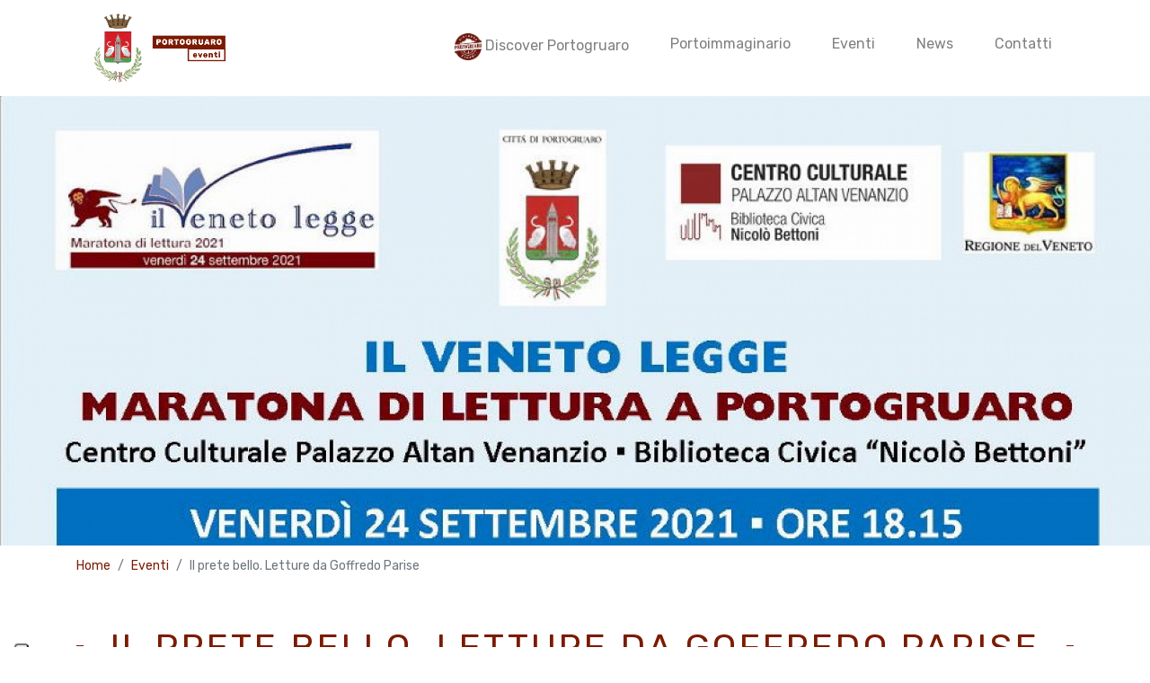

--- FILE ---
content_type: text/html; charset=UTF-8
request_url: https://www.portogruaroeventi.it/eventi/il-prete-bello-letture-da-goffredo-parise
body_size: 5979
content:
<!doctype html>
<html lang="it" prefix="og: http://ogp.me/ns#">

<head>
    <meta charset="utf-8">
    <meta http-equiv="X-UA-Compatible" content="IE=edge">
    <meta name="viewport" content="width=device-width, initial-scale=1">

    <!-- CSRF Token -->
    <meta name="csrf-token" content="j4MAvLfeAy6pCvoIQFC5lOKwp2mcou1P6qjgxcs2">

    <title>Il prete bello. Letture da Goffredo Parise | Portogruaro Eventi </title>

    <meta name="description" content="Portogruaro Il Veneto legge Maratona di lettura 2021 ">
    <meta name="author" content="Portogruaro Eventi">

    
    <link rel="icon" href="https://www.portogruaroeventi.it/storage/settings/November2020/YCZD4oIDVa4A5eXNEHQY.png" type="image/png">
    <link rel="canonical" href="https://www.portogruaroeventi.it/eventi/il-prete-bello-letture-da-goffredo-parise">
    <link rel="alternate" href="https://www.portogruaroeventi.it/eventi/il-prete-bello-letture-da-goffredo-parise" hreflang="x-default">
    <!-- CSS -->
    <link rel="stylesheet" href="https://www.portogruaroeventi.it/css/bootstrap/bootstrap.min.css" type="text/css" media="screen" />
    <link rel="stylesheet" href="https://www.portogruaroeventi.it/css/font-awesome/font-awesome.min.css" />
    <link rel="stylesheet" href="https://www.portogruaroeventi.it/css/sito.min.css" type="text/css" media="screen" />

    <!-- Fonts -->
    <link href="https://fonts.googleapis.com/css2?family=Rubik:wght@300;400;600&display=swap" rel="stylesheet">

        <meta property="og:url" content="https://www.portogruaroeventi.it/eventi/il-prete-bello-letture-da-goffredo-parise" >
    <meta property="og:type" content="website" >
    <meta property="og:site_name" content="Portogruaro Eventi" >
    <meta property="og:title" content="Il prete bello. Letture da Goffredo Parise | Portogruaro Eventi" >
    <meta property="og:description" content="Il Veneto legge. MARATONA DI LETTURA 24 SETTEMBRE 2021" >
    <meta property="og:image" content="https://www.portogruaroeventi.it/storage/eventi/September2021/IlVenetoLeggeRiq_24set211.jpg" >
        <meta name="twitter:card" content="summary">
    <meta name="twitter:title" content="Il prete bello. Letture da Goffredo Parise | Portogruaro Eventi">
    <meta name="twitter:description" content="Il Veneto legge. MARATONA DI LETTURA 24 SETTEMBRE 2021">
    <meta name="twitter:image" content="https://www.portogruaroeventi.it/storage/eventi/September2021/IlVenetoLeggeRiq_24set211.jpg">
    <meta name="twitter:site" content="Portogruaro Eventi">

    <!-- Google Tag Manager -->
<script>(function(w,d,s,l,i){w[l]=w[l]||[];w[l].push({'gtm.start':
  new Date().getTime(),event:'gtm.js'});var f=d.getElementsByTagName(s)[0],
  j=d.createElement(s),dl=l!='dataLayer'?'&l='+l:'';j.async=true;j.src=
  'https://www.googletagmanager.com/gtm.js?id='+i+dl;f.parentNode.insertBefore(j,f);
  })(window,document,'script','dataLayer',"GTM-TJ29ZD2");</script>
<!-- End Google Tag Manager -->
    <!-- Cookie Solution -->
<script type="text/javascript">
    var _iub = _iub || [];
    _iub.csConfiguration = {
        "invalidateConsentWithoutLog":true,
        "cookiePolicyInOtherWindow":true,
        "askConsentAtCookiePolicyUpdate":true,
        "consentOnContinuedBrowsing":false,
        "perPurposeConsent":true,
        "whitelabel":false,
        "lang":"it",
        "siteId":2062021,
        "floatingPreferencesButtonDisplay":"anchored-bottom-left",
        "enableRemoteConsent":true,
        "cookiePolicyId":75959351,
        "banner": { 
            "closeButtonRejects":true,
            "logo":"",
            "acceptButtonDisplay":true,
            "customizeButtonDisplay":true,
            "listPurposes":true,
            "explicitWithdrawal":true,
            "position":"bottom" 
        },
        "callback": {
            onPreferenceExpressedOrNotNeeded: function(preference) {
                dataLayer.push({
                    iubenda_ccpa_opted_out: _iub.cs.api.isCcpaOptedOut()
                });
                if (!preference) {
                    dataLayer.push({
                        event: "iubenda_preference_not_needed"
                    });
                } else {
                    if (preference.consent === true) {
                        dataLayer.push({
                            event: "iubenda_consent_given"
                        });
                    } else if (preference.consent === false) {
                        dataLayer.push({
                            event: "iubenda_consent_rejected"
                        });
                    } else if (preference.purposes) {
                        for (var purposeId in preference.purposes) {
                            if (preference.purposes[purposeId]) {
                                dataLayer.push({
                                    event: "iubenda_consent_given_purpose_" + purposeId
                                });
                            }
                        }
                    }
                }
            }
        }
    };
</script>
<script src="//cdn.iubenda.com/cs/iubenda_cs.js" async></script>
<!-- End Cookie Solution -->

</head>

<body>
    <!-- Google Tag Manager (noscript) -->
<noscript><iframe src="https://www.googletagmanager.com/ns.html?id=GTM-TJ29ZD2"
  height="0" width="0" style="display:none;visibility:hidden"></iframe></noscript>
<!-- End Google Tag Manager (noscript) -->
    <header>
        <div class="container">
    <nav class="navbar navbar-expand-lg navbar-light" role="menu">
        <a class="navbar-brand " href="/" title="Portogruaro Eventi">
            <img src="https://www.portogruaroeventi.it/storage/settings/November2020/O7hiv7z2Inl3XqbDGPjZ.png" class="img-fluid" width="150px" alt="Portogruaro Eventi" />
        </a>
        <button class="navbar-toggler" type="button" data-toggle="collapse" data-target="#navbarSupportedContent" aria-controls="navbarSupportedContent" aria-expanded="false" aria-label="Toggle navigation">
            <span class="navbar-toggler-icon"></span>
        </button>

        <div class="collapse navbar-collapse" id="navbarSupportedContent">
            <ul class="navbar-nav mr-auto" style="flex: 1; justify-content: flex-end;">

    
            
        <li  class="nav-item " >
            <a href="https://www.portogruaroeventi.it/discover-portogruaro" class="nav-link" target="_self"  title="Discover Portogruaro">
                <img src="https://www.portogruaroeventi.it/storage/settings/June2021/aLZUzKJ8gQoYHBKqERFJ.png" alt="Logo Discover Portogruaro" width="30px" />
                <span>Discover Portogruaro</span>
                
            </a>
                    </li>

            
        <li  class="nav-item " >
            <a href="https://www.portogruaroeventi.it/eventi?cat=3&amp;data=prossimi" class="nav-link" target="_self"  title="Portoimmaginario">
                
                <span>Portoimmaginario</span>
                
            </a>
                    </li>

            
        <li  class="nav-item " >
            <a href="https://www.portogruaroeventi.it/eventi" class="nav-link" target="_self"  title="Eventi">
                
                <span>Eventi</span>
                
            </a>
                    </li>

            
        <li  class="nav-item " >
            <a href="https://www.portogruaroeventi.it/news" class="nav-link" target="_self"  title="News">
                
                <span>News</span>
                
            </a>
                    </li>

            
        <li  class="nav-item " >
            <a href="https://www.portogruaroeventi.it/contatti" class="nav-link" target="_self"  title="Contatti">
                
                <span>Contatti</span>
                
            </a>
                    </li>

            
</ul>

        </div>
    </nav>
</div>
    </header>

    <main>
            <div id="slider" class="w-100">
        <img src="https://www.portogruaroeventi.it/storage/eventi/September2021/IlVenetoLegge_24set21.jpg" class="img-fluid w-100" alt="Immagine Il prete bello. Letture da Goffredo Parise">
    </div>

    <section class="container">
        <div class="row">
            <div class="col-md-12">
                <nav aria-label="breadcrumb">
                    <ol class="breadcrumb">
                        <li class="breadcrumb-item"><a href="/" title="Torna alla homepage">Home</a></li>
                        <li class="breadcrumb-item"><a href="https://www.portogruaroeventi.it/eventi" title="Torna agli eventi">Eventi</a></li>
                        <li class="breadcrumb-item active" aria-current="page">Il prete bello. Letture da Goffredo Parise</li>
                    </ol>
                </nav>
            </div>
        </div>
    </section>

    <section class="container">
        <div class="row">
            <div class="col-md-12">
                
                            </div>
        </div>
    </section>

    <!-- Contenuto -->
    <section vocab="http://schema.org/" typeof="Event">
        <div class="container">
            <div class="row">
                <div class="col-md-12">
                    <h1 class="title-secondary"><span property="name">Il prete bello. Letture da Goffredo Parise</span></h1>
                </div>
            </div>
            <div class="row">
                                    <div class="col-md-4 order-1 alternato mb-4 mb-md-0">
                        <section id="dettagliEvento" class="bg-light p-5">
                                                            <div class="mb-3">
                                    <div class="d-inline-flex align-items-center">
                                        <img src="/svg/icon/data.svg" class="d-inline-block mr-2" alt="Data" width="30px" />
                                        <span class="d-inline-block" property="startDate">24-09-2021</span>
                                    </div>
                                </div>
                                                                                        <div class="mb-3">
                                    <div class="d-inline-flex align-items-center">
                                        <img src="/svg/icon/ora.svg" class="d-inline-block mr-2" alt="Ora" width="30px" />
                                        <span class="d-inline-block">18:15</span>
                                    </div>
                                </div>
                                                                                        <div class="mb-3">
                                    <div class="d-inline-flex align-items-center">
                                        <img src="/svg/icon/luogo.svg" class="d-inline-block mr-2" alt="Luogo" width="30px" />
                                        <span class="d-inline-block" property="location" typeof="Place">
                                            <span property="name">Biblioteca Civica (Via Seminario n. 29) - Sala polifunzionale</span>
                                        </span>
                                    </div>
                                </div>
                                                                                        <div>
                                    <div class="d-inline-flex align-items-center">
                                        <img src="/svg/icon/link.svg" class="d-inline-block mr-2" alt="Link" width="30px" />
                                        <a href="https://www.facebook.com/bibliotecaportogruaro/" class="d-inline-block" title="Segui su Facebook Il prete bello. Letture da Goffredo Parise" target="_blank">Segui su Facebook</a>
                                    </div>
                                </div>
                                                                                        <div class="mt-5">
                                    <div class="d-inline-flex align-items-center">
                                        <img src="/svg/icon/download.svg" class="d-inline-block mr-2" alt="Link" width="30px" />
                                        <a href="https://www.portogruaroeventi.it/storage/eventi/September2021/uoj6VZC6eNWh69X1PNrL.pdf" class="d-inline-block" title="Scarica materiale Il prete bello. Letture da Goffredo Parise" target="_blank">Scarica materiale</a>
                                    </div>
                                </div>
                                                                                                                            <div class="mt-5">
                                                                                <button type="button" class="btn btn-primary w-100"  disabled >
                                                                                            Evento concluso
                                                                                    </button>
                                    </div>
                                                                                                                        </section>
                    </div>
                                <div class="col-md-8" property="description">
                    <p><strong>Il prete bello</strong>. Dall'amonimo libro di Goffredo Parise. Ideazione di Margherita Stevanato e Moreno Vidotto. Con Margherita Stevanato voce narrante e Mirko Satto alla fisarmonica.</p>
<p><em><strong>Venerd&igrave; 24 settembre ore 18.15</strong></em>, Sala polifunzionale Centro Culturale Palazzo Altan Venanzio - Biblioteca Civica "N. Bettoni"</p>
<p>Esattamente nel 1954 veniva pubblicato quello che viene considerato il primo best seller italiano: <em>Il prete bello</em> di Goffredo Parise, il libro che tanto scandalizz&ograve; i "benpensanti" degli anni '50 in cui le vicende di Don Gastone Caoduro, sacerdote bello e vanesio, sono raccontate da Sergio che rivive i suoi ricordi d'infanzia in una Vicenza degli anni 1939-40, tra inni, sfilate fasciste e ipocrisie. Nel romanzo la musicalit&agrave; della lingua veneta si insinua e si intuisce senza mai essere sfacciatamente esposta.</p>
<p>Margherita Stevanato, attrice, e Moreno Vidotto - attuale proprietario della "Casa sul Piave G. Parise" a Salgareda - hanno ideato questa lettura drammatizzata dal libro di Parise.</p>
<p>Mirko Satto con la sua fisarmonica accompagner&agrave; la lettura con le canzoni pi&ugrave; celebri degli anni tra le due guerre.</p>
<p>&nbsp;</p>
<p>Si informa che per partecipare all'evento &egrave; necessario essere in possesso del <strong>green pass</strong> e provvedere alla <span style="color: #ff0000;"><span style="text-decoration: underline;"><strong>prenotazione online da venerd&igrave; 17 settembre 2021</strong></span></span> <strong><span style="color: #ff0000;"><span style="color: #ff0000;">- </span></span></strong><span style="color: #ff0000;"><span style="color: #ff0000;">I posti vengono assegnati automaticamente in ordine di prenotazione. </span></span></p>
<p>Per informazioni e supporto alla prenotazione contattare la Biblioteca Civica ai numeri di tel. 0421-277281-284 in orario di apertura da marted&igrave; a sabato 9.00-13.00 / mercoled&igrave; e venerd&igrave; anche 14.00 - 18.00 (sospensione dei servizi 15 minuti prima della chiusura). Il termine ultimo delle prenotazioni online &egrave; previsto per le ore 13.00 del giorno dell'evento. <span style="text-decoration: underline;">Si raccomanda di disdire in caso di rinuncia.</span> Eventuali posti liberi saranno messi a disposizione il giorno stesso.</p>
                </div>
            </div>
            <div class="row margin-top-30">
                <div class="col-md-12">
                    <small>Categoria: </small>
                                            <a href="/eventi?cat=11" title="Vedi altri eventi di Il Veneto legge. Maratona di lettura">
                            <small class="bg-light p-2">Il Veneto legge. Maratona di lettura</small>
                        </a>
                                    </div>
            </div>
                    </div>
                    <span property="organizer" typeof="Organization">
                <meta property="name"  content="Portogruaro Eventi" />
            </span>
                <meta property="image" content="https://www.portogruaroeventi.it/storage/eventi/September2021/IlVenetoLeggeRiq_24set211.jpg" />
    </section>

    
    <section class="container margin-top-50 margin-bottom-30">
        <div class="row">
            <div class="col-md-12 social-share">
                <span>Condividi: </span>
                <div class="facebook">
                    <a href="https://www.facebook.com/sharer.php?u=https://www.portogruaroeventi.it/eventi/il-prete-bello-letture-da-goffredo-parise" title="Condividi su Facebook" rel="noopener" target="_blank">
                        <span class="fab fa-facebook"></span>
                    </a>
                </div>
                <div class="twitter">
                    <a href="https://www.twitter.com/intent/tweet?text=Il prete bello. Letture da Goffredo Parise https://www.portogruaroeventi.it/eventi/il-prete-bello-letture-da-goffredo-parise" title="Condividi su Twitter" rel="noopener" target="_blank">
                        <span class="fab fa-twitter"></span>
                    </a>
                </div>
                <div class="linkedin">
                    <a href="https://www.linkedin.com/shareArticle?mini=true&url=https://www.portogruaroeventi.it/eventi/il-prete-bello-letture-da-goffredo-parise&title=Il prete bello. Letture da Goffredo Parise%20|%20Portogruaro Eventi&summary=Il Veneto legge. MARATONA DI LETTURA 24 SETTEMBRE 2021&source=LinkedIn" title="Condividi su Linkedin" rel="noopener" target="_blank">
                        <span class="fab fa-linkedin"></span>
                    </a>
                </div>
                <div class="email">
                    <a href="mailto:?subject=Il prete bello. Letture da Goffredo Parise&amp;body=Il prete bello. Letture da Goffredo Parise: https://www.portogruaroeventi.it/eventi/il-prete-bello-letture-da-goffredo-parise" title="Condividi per e-mail" rel="noopener" target="_blank">
                        <span class="fa fa-envelope"></span>
                    </a>
                </div>
                <div class="whatsapp">
                    <a href="https://wa.me/?text=Il prete bello. Letture da Goffredo Parise https://www.portogruaroeventi.it/eventi/il-prete-bello-letture-da-goffredo-parise" title="Condividi su Whatsapp" rel="noopener" target="_blank">
                        <span class="fab fa-whatsapp"></span>
                    </a>
                </div>
            </div>
        </div>
    </section>

            <!-- Contenuti correlati -->
        <section class="margin-top-50">
            <div class="container">
                <div class="row">
                    <div class="col-md-12">
                        <h2 class="title-secondary"><span>EVENTI CORRELATI</span></h2>
                    </div>
                </div>
                <div class="row">
                                            <div class="col-md-4 mb-4">
                            <article class="card"
     style="background: url('https://www.portogruaroeventi.it/storage/eventi/September2024/MaratonaDiLettura2024Riq5.jpg')" >
    <header class="card-header d-flex align-items-center ">
                    <div class="data-ora">
                <div class="data">
                    <span class="giorno"><strong>14</strong></span>
                    <span class="text-uppercase">Ott</span>
                </div>
                <div class="ora">
                    <span>16:00</span>
                </div>
            </div>
            <span class="ml-2 text-uppercase">Il Veneto legge. Maratona di lettura</span>
                        </header>
    <div class="card-body title-underline">
        <div class="p-2 background-semi-transparent">
            <a href="/eventi/il-viaggio-di-marco-polo-residenza-per-anziani-francescon" class="stretched-link">
                <h5 class="card-title">Il viaggio di Marco Polo - Residenza per anziani &quot;Francescon&quot;</h5>
            </a>
            <p class="card-text">Maratona di Lettura 2024</p>
        </div>
    </div>
</article>
                        </div>
                                            <div class="col-md-4 mb-4">
                            <article class="card"
     style="background: url('https://www.portogruaroeventi.it/storage/eventi/September2024/MaratonaDiLettura2024Riq4.jpg')" >
    <header class="card-header d-flex align-items-center ">
                    <div class="data-ora">
                <div class="data">
                    <span class="giorno"><strong>09</strong></span>
                    <span class="text-uppercase">Ott</span>
                </div>
                <div class="ora">
                    <span>18:15</span>
                </div>
            </div>
            <span class="ml-2 text-uppercase">Il Veneto legge. Maratona di lettura</span>
                        </header>
    <div class="card-body title-underline">
        <div class="p-2 background-semi-transparent">
            <a href="/eventi/aperitivo-letterario-gruppo-di-lettura-della-biblioteca" class="stretched-link">
                <h5 class="card-title">Aperitivo letterario - Gruppo di Lettura della Biblioteca</h5>
            </a>
            <p class="card-text">Maratona di Lettura 2024</p>
        </div>
    </div>
</article>
                        </div>
                                            <div class="col-md-4 mb-4">
                            <article class="card"
     style="background: url('https://www.portogruaroeventi.it/storage/eventi/September2024/MaratonaDiLettura2024Riq2.jpg')" >
    <header class="card-header d-flex align-items-center ">
                    <div class="data-ora">
                <div class="data">
                    <span class="giorno"><strong>05</strong></span>
                    <span class="text-uppercase">Ott</span>
                </div>
                <div class="ora">
                    <span>10:00</span>
                </div>
            </div>
            <span class="ml-2 text-uppercase">Il Veneto legge. Maratona di lettura</span>
                        </header>
    <div class="card-body title-underline">
        <div class="p-2 background-semi-transparent">
            <a href="/eventi/marco-polo-e-racconti-dalla-cina-per-bambini-4-7-anni-ore-10-00" class="stretched-link">
                <h5 class="card-title">Marco Polo e racconti dalla Cina - per bambini 4-7 anni ore 10.00</h5>
            </a>
            <p class="card-text">Maratona di Lettura 2024</p>
        </div>
    </div>
</article>
                        </div>
                                    </div>
            </div>
        </section>
    
                
    </main>

    <footer id="footer" class="p-5">
        <div class="container">
            <div class="row">
                <div class="col-md-4">
                    <a class="" href="/" title="Homepage Portogruaro Eventi">
                        <img src="https://www.portogruaroeventi.it/storage/settings/November2020/pQiF7lreAhCmED2s4TbJ.png" class="img-fluid"
                            alt="Portogruaro Eventi" width="150px" />
                    </a>
                </div>
                <div class="col-md-4">
                    <p class="mb-0"><strong>INFO</strong></p>
                    <p>
                        <a href="https://www.portogruaroeventi.it/mappa-del-sito" title="Mappa del sito">Mappa del sito</a><br />
                        <a href="https://www.iubenda.com/privacy-policy/75959351" title="Informativa privacy"
                            target="_blank" rel="noopener">Informativa Privacy</a><br />
                        <a href="https://www.iubenda.com/privacy-policy/75959351/cookie-policy"
                            title="Informativa cookie" target="_blank" rel="noopener">Informativa Cookie</a>
                    </p>
                </div>
                <div class="col-md-4">
                    <p class="mb-0"><strong>CONTATTI</strong></p>
                    <p>
                        E-mail: <a href="mailto:"
                            title="Scrivi un'e-mail a Portogruaro Eventi"
                            target="_blank"></a>
                    </p>
                    
                </div>
            </div>
        </div>
    </footer>
    <div id="footer-copyright">
        <div class="container">
            <div class="row">
                <div class="col-md-6">
                    <p>Copyright &copy; 2026 - <a href="https://www.comune.portogruaro.ve.it/"
                            target="_blank" title="Sito Comune di Portogruaro">Comune di Portogruaro</a></p>
                </div>
                <div class="col-md-6 text-right">
                    <p>Sviluppato da <a href="https://www.nuovispazipubblicita.it/"
                            title="Sito sviluppato da Nuovi Spazi" target="_blank" ref="nofollow nopopper">Nuovi
                            Spazi</a></p>
                </div>
            </div>
        </div>
    </div>

    <!-- Go To Top -->
    <span id="goToTop" class="fa fa-3x fa-arrow-circle-up" aria-hidden="true"
        title="Torna all'inizio della pagina"></span>

    <!-- Spinner -->
    <div id="spinner">
        <div class="text-center">
            <div class="spinner-grow" role="status">
                <span class="sr-only">Caricamento...</span>
            </div>
        </div>
    </div>

    
    
    <!-- Scripts -->
    <script src="https://www.portogruaroeventi.it/js/jquery-3.2.1.min.js"></script>
    <script src="https://www.portogruaroeventi.it/js/bootstrap/popper.min.js"></script>
    <script src="https://www.portogruaroeventi.it/js/bootstrap/bootstrap.min.js"></script>
    <script src="https://www.portogruaroeventi.it/js/sito.min.js"></script>
                                <script src="https://www.google.com/recaptcha/api.js?" async defer></script>


            <script>
                // imposto i campi in base al numero di partecipanti
                $('#qty').change(function () {
                    $.ajax({
                        type: "POST",
                        url: "https://www.portogruaroeventi.it/aggiorna-qty",
                        data: {
                            _token: "j4MAvLfeAy6pCvoIQFC5lOKwp2mcou1P6qjgxcs2",
                            qty: $(this).val(),
                        },
                        success:function (data) {
                            $('#fields').html(data.msg);
                        }
                    });
                });

                // visualizzo o meno il campo "fasce età"
                $(document).on("click", "input[type='radio']", function(event) {
                    var user;
                    if(this.value == 'Si') {
                        user = $(this).data('user');
                        $('#fasceEta'+user).removeClass('d-none');
                        $('#selectEta'+user).attr('required');
                    } else if(this.value == 'No') {
                        user = $(this).data('user');
                        $('#fasceEta'+user).addClass('d-none');
                        $('#selectEta'+user).removeAttr('required');
                    }
                });
            </script>
            
</body>

</html>


--- FILE ---
content_type: application/javascript; charset=utf-8
request_url: https://cs.iubenda.com/cookie-solution/confs/js/75959351.js
body_size: -241
content:
_iub.csRC = { consApiKey: '2EUHOlTlOoPydVTqzYYOSxbMkBM04qJ5', showBranding: false, publicId: '9b529996-6db6-11ee-8bfc-5ad8d8c564c0', floatingGroup: false };
_iub.csEnabled = true;
_iub.csPurposes = [4,1,3,5];
_iub.cpUpd = 1748932846;
_iub.csT = 0.3;
_iub.googleConsentModeV2 = true;
_iub.totalNumberOfProviders = 6;


--- FILE ---
content_type: image/svg+xml
request_url: https://www.portogruaroeventi.it/svg/icon/download.svg
body_size: 33287
content:
<?xml version="1.0" encoding="utf-8"?>
<!-- Generator: Adobe Illustrator 25.2.3, SVG Export Plug-In . SVG Version: 6.00 Build 0)  -->
<!DOCTYPE svg PUBLIC "-//W3C//DTD SVG 1.1//EN" "http://www.w3.org/Graphics/SVG/1.1/DTD/svg11.dtd" [
	<!ENTITY ns_extend "http://ns.adobe.com/Extensibility/1.0/">
	<!ENTITY ns_ai "http://ns.adobe.com/AdobeIllustrator/10.0/">
	<!ENTITY ns_graphs "http://ns.adobe.com/Graphs/1.0/">
	<!ENTITY ns_vars "http://ns.adobe.com/Variables/1.0/">
	<!ENTITY ns_imrep "http://ns.adobe.com/ImageReplacement/1.0/">
	<!ENTITY ns_sfw "http://ns.adobe.com/SaveForWeb/1.0/">
	<!ENTITY ns_custom "http://ns.adobe.com/GenericCustomNamespace/1.0/">
	<!ENTITY ns_adobe_xpath "http://ns.adobe.com/XPath/1.0/">
]>
<svg version="1.1" id="bold" xmlns:x="&ns_extend;" xmlns:i="&ns_ai;" xmlns:graph="&ns_graphs;"
	 xmlns="http://www.w3.org/2000/svg" xmlns:xlink="http://www.w3.org/1999/xlink" x="0px" y="0px" viewBox="0 0 512 512"
	 style="enable-background:new 0 0 512 512;" xml:space="preserve">
<style type="text/css">
	.st0{fill:#DA0B3F;}
</style>
<switch>
	<foreignObject requiredExtensions="&ns_ai;" x="0" y="0" width="1" height="1">
		<i:aipgfRef  xlink:href="#adobe_illustrator_pgf">
		</i:aipgfRef>
	</foreignObject>
	<g i:extraneous="self">
		<g>
			<path class="st0" d="M448,512H64c-35.3,0-64-28.7-64-64v-85.3c0-11.8,9.6-21.3,21.3-21.3s21.3,9.6,21.3,21.3V448
				c0,11.8,9.6,21.3,21.3,21.3h384c11.8,0,21.3-9.6,21.3-21.3v-85.3c0-11.8,9.6-21.3,21.3-21.3s21.3,9.6,21.3,21.3V448
				C512,483.3,483.3,512,448,512z"/>
		</g>
		<path class="st0" d="M356.4,271.1l-85.3,85.3c-8.3,8.3-21.8,8.3-30.2,0l-85.3-85.3c-6.1-6.1-7.9-15.3-4.6-23.3
			c3.3-8,11.1-13.2,19.7-13.2h64V21.3C234.7,9.6,244.2,0,256,0s21.3,9.6,21.3,21.3v213.3h64c8.6,0,16.4,5.2,19.7,13.2
			C364.4,255.8,362.5,265,356.4,271.1L356.4,271.1z"/>
	</g>
</switch>
<i:aipgf  id="adobe_illustrator_pgf" i:pgfEncoding="zstd/base64" i:pgfVersion="24">
	<![CDATA[
	KLUv/QBYhdMC+vxymCmQAGCWDwDwfS9ORQp+hGXc/pzpGYOOOvJD1GSqOqDVtmYRAAAQAAAABE4J
pQmoCaXdcZ6O+Ip9HZ2C62rRFRu5Pw+xwREZHIHRY76Qi3fr8YWYL+QhKvT4zBOZflym0L5qTn2W
PCmU1aOGGkPrnaKG2T3gf3qnqDYq5rnlefLSbcgjf1j11q1KfrW7VrUvwxf7xzR8xzHMD/B6KCrs
Cphbf1X/TfwHwBtN45717db90iaWDAeYMT+GWwP0K3tkz7ySKai5Esevqp6/Xf8Av+bxnAJR8wF3
yW+MomGXDaLmg896WfJbg6j5QFO1W4YbIGo++D+OpGb227F5VdOvOQXaJeh6seIf4MegHavAW169
rC+DdgD1K8Mo0O6omA3e8uqGb9R8MK9k+LNe+stwvPoq0PVieZDX9Yuq53iu5VQAqZhO2QF+/KZs
UFWneoAYvkFVzQO4bdeLRb9x/QPc8pwCbTpA/FXzS0XHt/3jeE6paDq+bdCuv+pt2aB9v/Hq/jZo
0zX90q851WPQPrsfT5Q0zQBeqd66Z17T4CvlkUbOPcMvzLH0XdN4KB1JQ0W102ommurf77x2/5Zh
8JUCP+t9wWBN0/yU5de2U3JsFaNe+dMD/g23BNj2r2k6ZvuY6ttzip5BegBo16r6lYJXM8rLLNj+
qtcNo+wXRM0HNT3fqPmgW/0YXK1m1f8xCnS9WHQtgvSAmkX2FljT9CwArGm6BbJUYE3TL3zLL0gP
4KCqTsExPQAA9dyi4XgFqmrV/Jpp+65/AHlOgXWccqXeGAXWMVjTdP0DwLVKe1UaLMOrz3ZgTdO3
/OF6BlV1Kgy92T0biVZqOqtGw/Fqv3CsavAtq6Xno4HtWYa1WdbQiBZSVM13s/6W+Y6pnX5FK9am
DXlE9sOqPuolaUMeG079ejOnZEkb8gz4nzbkSc2XW54nbchz2+/lnjOhpvqqek41BgbMEXqu1+5b
7Pvbtvpj1HvXMz1AEt4pmO20xmnyLo70/EHN8TS7Gbnf2wPbcMiu4ckPAN9v/DvkQiXPqe8Z8FUy
JY7/+uU33tyrfym7eGqiR08URTnJkuGWDctvqJvlectwTdc/wEzPMOvX2oAf03Ccil+UFmBRc+2e
lL48wwCIxbMN19oLqz6moGvZH6PdMfqOaTSUonKRnjfaZ70xlvxeNG31L6t/OdGTXP2LSJLlvwdI
7tW/kN3zk1z9S/el//ZqpXHlGQBwPbs+jv8qxuY1jv/aXXN92/YLx68G3/Jbdoo64N/al+H4js1a
/Vcar29PHMcmFNXV3SmY/THq/fzXm4nf1HyxWUr9b5mSmtn7dePv6bTGe4/jqXW0nyxZ/al3Qo4p
+b1tmGXJsIAPh87xbrHgzg3LoE7qpTVkO5onOXatfyL1PMcTkwquW7M0vXjDMYx67wH/o/0A9bd/
vam7RookWf6aJc/w/caxF2xr9adfWkNtTQXXLC2AlPzrl7blt741lKL+GKX9+41nG2Zpd2x2pWbZ
pWm9U1SU5rV6jueU9mooRT396EkAwPW/7bejzXdM1Shqp3rpOp5Tow3HLwjTKtN+X/dM2yPRgDki
4MMhUxvyaJwLWNn36l9e833PqAF8QOtWwQICCKAUTbGjI3q3WPBv/VQdmz0pOO4CVnaHUd9TvwG+
PMuq70rN8Wu+7VjKN+z6DWCy5UMXgGHL8WvAe7/sj+nXazMC2P+OoeD6vl/516oYbqUa9v09P0a9
cP0G6O/9qt77v+gAbjQWvwHkr5rlxVfNcvwaoCp0XzVnLhhR2Gio/p368ffYlE6L5znSUTed1l9v
5qvmFCyDQs3r2iyzvg2rtDeeA7wfzzXfSVf9YgJ4Y9qGWY0UUZOlgECq+p1RLBmub0+oeSg/oilO
/nPsqkU/yXOh6nxcvOdrLvgKFVcp8nddnuEbtudNp5m4rDN/4t+5ZXjexO/vhJrvZABvXauhicsU
mqe+v1bpuV477ZYpocYDqF95hu8UzNBCE5e998uiKlliGv3obxu+RDZZapNlABChNv++f/xuVLKk
oa0+G2pZQ7tl+N2EmUqkda1nHZHGM5XGSwUaRuNdE6B17UDjWkXjWQAijWeqSOPmiY7kaJ5neY6j
iY689L6TXSTRXoJcM0US7b0k0V6e5WmCXCNH0jRJ0vS9m72jIM86Gs9ekdZ5ptH4j+kX7AkzhfZf
bybUvNIdx97VZwu6jKHJAmbZEmb2jwO4PXetoouFSpaYSM972zP9mlPa+6rnG455tPqrZHjVut+N
6P7y+6bg1yvDKu2tY/cNb+pXfuMfAL50mgfbKvnHEa1lo+BLK3W/Ajz1fMMqiaZ5WgD4Tn3arv8m
Ba9SKbhFvzULjuN3hW8bvut3c9dqp3k03brfjayRN/E8f748w3ZstYJV2hzHX5b/Jp7nj9ayY3VE
q/99v6l/2wF4fpyC7/rdwJ5O8142HM+oVwCeTvNglTbXqVg8B5ApmgwvWLF486rn1Wc7zdN+/cYT
j4ZfsNO8L8Os9/WCtTkVvym402nenfoHKI2m+gCA6/lO/VCXzSuZQsfmupVhVizemM5MxpLhW4br
jTxnTHTs/h7WHM/1RoZZP8JxmX3L//WaV5Us4bjMgwE5x6wm3+V/32888WM/yV6aKOpR7tHe+Qme
mjdVcN2azNMvNPH0C4YMs+Ba81nvhuMyU8CHQ/KnNf0cNV56TeRi18yR9FrX0PHU/IguQvNH/rTG
rn8A7+UVy5x3LJ7t37k/q34//Y0nd62ayPirZgxKUbmsa4wfvynPZ9XvxTR6isplpcawb1gG1T+O
dTgfR89dq1+eMxpDwIcD/FIjQVIktdH3hUaCol/E8IcEyZIkvUaCJen//cb0639MIkX1nbRd9fui
59orzfVtw6zfKei4xoi0HY7LuMawWTJ839/zWe+LYjIpKpdpjM96bZBJpKhchpJeY9Qf9YplVDEc
i5h8p6hdu99XPU9+DE9MJEXlMgFzHP+R9t7yZ70YjWHXczyvtv1Tc7255f+KpWaW4zJzREeyRE0U
RVGwd1IrOXqaJ+nJzjnnILd/B3Y5LvOd1MROan2hcY0xYI6wZFglx+YIx2XiKZZdY3wAwLb9BpDf
leMyTzLKrnUfkjw0u8b498vKM+yxAtig6p1jWcCs6jTGj2/4w3GZ12nenKpfTKcx6nnCcZkIepD0
GkOeYbv+IdNJUTku4+DoNa/T1fP91rcdi2OKpjHq+X5/vXJcpnFQXHzUrFIXns3GBW36eUQxyMnl
Kze9n5vez2MmLts4jEcMAkMNYqzSH5VXxcNQgxir9IelPyqvCsHSHzEaNYh2pT9Ir2WXfMsueQ9x
6O6S7x6UA0n3oIAou+RdLrPTO/247H7c/aNIv/7xLstO79psZY/sQHgD6mpVlcedfq09R2ZMq2rt
0+Vb1cdlk8k7iYkIr2Rr028i0ooRrRhJDFiShFaMJIsRl0kMJIoRvZIksmLE2QKQyxIJAmKTqCFq
oneLUeF12KRdR9MpDirOuUyxenNoCL+gUcUyiw5SdEJtcg+UiWITAJUF0sZlhQrLrhm8JbwjLkOF
QhfXcUucNRqNdU0nBiCJFpkBxY0OhFPaBOraPcVR3bac3FqDUaHUlJEJXxhMCCRvdHUMqK5F8nBz
2t0m4Jod6cdlpMmy2FZX+m0blUmxxbyCbvuoTIrNYxBSbAMdVrH1hiWxmRbnYru40m/zHLQUm2no
dNvNKHjUQ7jgQGAbxfMTRYgB4bLMAQaCHLCIDaTtKDIhbRA3fCYLKjxEHCIindmo0XcgjCIeXFec
BNcVF8F1tbVEEb+ORIuRKOJ7yIHwopAD4deyY6w4l9Wm2tSmYm3iso6x4neBA+HBjqHoGCvOZQtC
7xjCyzGEF0N4QQzhxRBektBhpDaFkUhtOiCCXQhv/1rC2xEKGGKVcZLUuwjDq4AhVqIChljRozYk
8kKikIhCkvQVhljxBAyx4l1E4T+X/bnjm1thCC4aaqInGmqir6LL/nwOzSEx1IJE2cxQE90j1UT3
BxVfP6KPqEXTj8jzwGzxcVmi804uX7vp/fy1aV+bNn1t2tQj6k4uX+05giicXI7gMnHjMB4W2mLP
kZEDPcSNw3hYaM8BeogWukVTroMe4sHSihY6sXGgh3hvGI+vQsJQgxir9MccatOvAkMzzCf0EDvD
IPZHVnkdCASGQRQrrxZNwZvtHvMII7XpR2lNDiKJfrPdY0V8N+WAwmWF2y55yoG3yXZJ8iJUnHLQ
ounCE1F2eq/eJIp4l9WiKZdx0HSxNAyiy/Isku7xuQSXKOJFVPq53mUlbANRxMPSO/28YiToGCsR
DLHirSr0D0Cm93MuKxhcDoSPdN5CBSWI+FbVommHcsDhhrokCu8iDG9vVa3IgfCRzlufLtjI0RSA
64p/XNZFFDCP4iSpaInESn7ydgqMA+ERMRMFdaXfxJ4jn4d5FN25zEa1aXsT3h6C7s8h9hz5uMzU
pl/IkiT9YGlFWpENuOzPJQaH16ZNPy6THMDNLyxG6ce5WPrjk4RIksPWprdilH6cg3dqF6P0k3BZ
3NKK0Qzyhpro84jQVzzBZQV61EI8ja8xHza0mYhhOIzHx2o62yamkChECn8gfIH9rZDLIqua6JHO
684YBSdJ04/T2iVJ5zK2oEVT0csdTi7fgFo0RWzSj7XnCJcNoBxwyHFkhUc6L8RzmA+b9ON0vpNb
oOggRYd8VB2dRjpvHJukny8v3h47icX6cdnGu5DGBpcxFIwCx9QQZYPbFmQkIk7m/KNR1fqXw+cz
T7h/TQj2aKxrLiPFSlihUHZeDYEP7KdYbegIAnHbuLREo3uKhcNBhS5ags1lpxcDa7hCGaomBNFo
nDcBLtEiMZpU4+OyxcaB8IR6w+CctoSgJrqHcsBhASOwuohgwSZQ1zGRI+QI+cSEBTENKiDEQvpx
megZQ057yPT7LGFkXVNgZAUFJATsZzQhYEfm4zNZEXcI4XrXcSBiKDWUEG6HEfEBWjAhlykw90F0
+YIKv7uXUd3Fpoqblx7EiYFrJk2TkNPeupExtxYgVHxNLFZORzFqIASPhyHRUhPt6SMArivOZQ+b
8/lcstExDBIOCXdJhmfwm9oJD1/hssNHYVTJIUGiHLbDxYOSU5woHX2FIxuc9OMM0onrxWWciA+5
XHpzHxhMA+7kYLCkAS7bQhQ38LEh2VNBgRiEvuIHDfgDoTDEygYJuAf3dFEpgqax0qAu/iF/lxTB
wasGb+vkslMn4U8Sg7IxRYSWXJ4u+/OPqZ9loTT/Abd+h61QHlg10VtcFuNOLm+FXp0zYswGB5BL
lqb388/pzwQuc0+Qw3hEGAekvVXmr9Y1l1FvXRs2AS6zrAyDeMqMtKJFLiz9URLcxnevCwroGUO+
pSC75jLFJkDpo4j3Cl7S9j1ux2G269pxUPGPqdIPsANTrOYyhWcMucpInPiF5HYpwg==
	]]>
	<![CDATA[
	J94LgeeenogymaZYDWMcVFyyKEE2LiMsMmflBUs4aLR9Hq6WFxQT5zLxRDUv+iCziO0SP0kTFTk6
4DKKS1MqlTgGJkmKYS2PAa65Ca0pVCgJFTrkEIBMQJx4EaAtId4WoE6cloclI0KdR1CQ+a6F4Jk8
fFHAZVz0fIuIaHg6mfoAwoBRuAwtJTCcNZioXGahfAkKLpw25+8SbC5L9IV54QIEExdJQnKMmYd7
2iHYLUYPReHmspHZfYTKW0LopGj5OxpXjOziCqUdgpNSacK5TONfHYPJmhAyHJ3w0WhsfwThtUgu
66MUYSsuLdFoYG7sj2HX3iaA8KxCsz3tEOSyzGdhELJUINLE8DqoUKkucVncmp+xPRGITWpglOp5
PKg44iY5cYDQnp5nDHnFp0g1yG7UNZdhxksFcZkLLe9gYA3HoCcELuNEPhNOGo3oqnEaCqXAg084
qWNAdQbwFKu5jJ4NCPtAEHCpHDq6feC0ay7zi7dTolbQDSvVp9olcki2BJVqLmuVHYfcDyqeYHjC
SPC1p915xpBjWK9Ui+xGXdsX1GkU8+2Jsb09ctlha9Mvdl5EcCx4SXWr7Dgy9hwxXaKQw+xY1/bl
C/mngO39wCjwfEakpPpGWlHdbVmdkNOcrQ77XIx687PV29jKgIDc4vi4rDxFOi8t4NHpQYJSE/3A
4KJp3JLpR7Ojg0pdeE7ozGpKDC6b8DuEeEITAhaCuck2AcsHhiZVuiomhjlFYtujrtdvcnl60jzG
CirhUcEIB4OAMBAYZGZREkI4eBvIxaYxoaXk6H0yIGt4oUt6L8DYJc9l9igRmIA+Bhp1I7WrtR7x
zk+Dxz2DIzBq1s3J5a8KmX6L1PdgFQ+IxfT4zClS0PoeLMcgXdUlJwQsTIKKydhI+Pzibifvua+X
SkAZPCEiJhxEiM1qO12SKB7WIjYQTURgxeOTazaI9shlHG/dSNlUE/39TgUSNqaUVs/h5UXAsz8a
rQdLwKKYTYkhwLJDSOdHBiSO9nNCXdIOQRdLpt+jcnL5/ZEofMT6oNdQWBIya+hO6IkmBuTgF2II
l8kvv+GEroATOy+QA4ExNvciGhqm2AwgGrFpFucADVNsvCP4torKpNgmY/xtkI7g2zKIcLH5Dqs4
qGSKT3wSssplBpUTQ9jP5+IwlrfhK2JTRRahhAm9S9jqCpFlQBKLld1qVTykjcdDk2K9jCHTj7NZ
CQ7jUbOI0mZ3bM6KNYzsR70IsDRqwVWYJqPanSFcBhMhQpD6MIFXCGxCknRv5Aj559h8HnFHEHF7
mMh+VJejbVkSa7A0Dmnjwek6VwT+Egakc2EUStPkVfksbfpth1j6EdCOq9KA9NJtmgwIgCDrB0LT
JORraea2VtlxtAgqAgmIeF/JpePCzNYW86iuGv0NLqsHQh+1RQB/EruQsWE20mN2YsMvCstlaqjC
IB3euBKSwfpRTewqMkgwCQNiMIBh1yYeCB+qRzCiSFmxhqpjQCdclpIFdHLonxVF8Qssg50PjEwh
c4pEBEpXhZSlq6KYTYlhsh6GEdp5RBrzqqMA1HaBSZoJ2TJxEA191VHvgXciclklofr6gKego8Zl
YW6AHeffictUVsMg8lmgwoYQg9vBDJl+5Mhqe4ZMPw2LIzCeHajt50HFMSfNY+Qyleo6rW7ITD9u
+aaBok9kQhxxoeyS79Y05DSF8PbSZyHT77tRhWch0y9sIRR9JUEMVgUM0IoLmJvP65Ai/QjGy4ov
IGTIYR1jxUcP4e2IhEmGvOtkyGvz5HJSZ2nTD1QcVBwW+iqEt3umSfiqXAqV0iqJqQqs6E8IWAK0
RL/LiZNSK5jIgORB2yGE9CjRjxWgFSqnJbrqpcacIql8IWggTBAss1Qu8zIqU42RPhtIjMOd8LPf
T9y0RFmFHHBY37IMOt++LoouYNpO2IvCXCnJgYMPYsdp048skelX4CKLOooeApCPza3Y2H0RlJJv
FPEi6+ayr0KSdFBVEx0snFweFtwCF3/giNoDhMxicNlB4A3ZBUGZfueJTD93AnqIKJKATL8T4yWT
keV6gAgiHuVfl2M1vL1TSZK+OHtLeDsIcoU85k4uJ1mokN8v1CBSBGIlP1J1dOqKBBGf8DgQfhEi
vF3BkiRdUTi5HOygQv4CDyr+DgxYVC67oE7ih0y/ers0ILAo5RkkCiIevXh7HJDVj0pbzNZ6ahxA
6spwgEoOGoU87IxCfhbOOKKZlK115Rn8ximeERHUjBp9TfSPMgq5Bxo8UP48xETBizYht1V2yXeU
XfK8swk5eNmEPLagbEKuINVE/9YNer8uTxROLvegNuQfyTVtyMNLG/Ia5EB4g8WkNfggrVc4udxj
tPwCMYiVwEl6eSC8AiLAMJD0BIPRdSpe4rJuTEPewxdeI3ToIZIGBiyqKwpJvhAEwVXhkumnIPRV
wiXTL+Gyf4dwybBwcrlNItNF4eRyhUkU8Qb2t0Jy5EB4S4FnmpBehrdTKG43iXEK9jMYGLCo9mV+
qSfk/hy9iCAKpr6Ny1hX+m0hRLjgLFLflgFT32YS1cVWQYSLrUHgfBtI4hXb5mQNmyvCKLaPqC42
ri0l1nVT4d9ZSPgPn8Cq/RliSJtInDyXwUQGnZeIcCf02PsggkCyytcawtvDElxvC8qEYE8+kqQf
HC7mQkL6LqJFlpgDOjoonhPCAJ5iNStzKn55GWBph/nQL5S6EHhc1mgZOPdZMgNbppQhNcwAannG
Hn/ExSO7OHUOeQyM0mBECDsTdevAIgivlXKojslFnRCwt50SWtGkE8hYS1UItJAZE3ZUHAcy91hL
XTdKqhdSU1c9KYeLQ8bCvCHTT/UNnPt8JuomY2JbQoAVHaA0B3SkcKm40GVClEDgXK1DpfVsuEjc
OA0bEXdIbCyCUgiyQjOuxlXBC8Tt6/rujCHvTlOsDsk9Vjdmkl2HkrquOR3mxLkMIRJP/BY7Jr4S
GRhwDQFV4h5IQcC70GKAxxwGIR7fPMRXLRvEQzDlw1ER4+GtH2s4a/W6cFOGcuELlNPyCzxPuMqx
TDhjcSDh4YFEwmcX/Pm4bNRpCHwoLG186oED3FquAWJTEx2xHT4St9Xv5vN5Bs6uVgTuEAJ3Uo5k
QANRGDYuDkpgIMidUjJh4uAQEdsHJNW5LGLYTr7kFBW+2DafqBY87kz5NSGfwROGox1prBVrgQhC
0YfgulqA64qHIQcC7BgrkcgTiWoT7xiiBZdBCDoGjAQjDYhQhNe0EvqKDyi8E93XFWRJknVFrDg9
okftqE1DogSXhWvCZXOZ57I/T/wDcD2o+IoQPdP7PS7ziDwij+gAnly+vjbta1Nass6BHmLHQHAY
j8LH789DrLxgqEHkssqr0ll65QAyDKKlPyog5aBllzzlwGtRKJSDm+0eNgNy/zb9XNdl2entuizv
sk4G/uS7gT/5mKpV+Y7lnj1sWIKHtQ8blqMdaoJdEePIIblnxsdXMXQkYrVBLKSfYuNAeIOfgCQS
HrJkzo57EhQ4bWloTSc2M3KFciNgmXDwnRBK3hgXPDqvRdYHE2F7cnN6mwALRFEQIIJCK9ITAmk0
lryOacAk+IR3hsgbRwUrI3XPzShUsDuPDEtIEV41IYkmXLZpvwdbfqfZ8fF8D9ZT+QV2oBJG1u5i
Pw6XbLC6hWce4op/mEZG3YQksjq3qsnDYhoTUhYtRW95IiRkptyfIzB2yTfsC0nSIyNCX43WVbRR
vaxNtemDkVovLgh9tYCRBkQDAx3C21cYqSW1oVDoUCCRJIgVR6wQK56N2nXNPGqie5f9u8v+3GV/
7p1c7iFM77fQFg70EDcLbfE4jMfHsXAm6CFaLHQYq/TKqyLCUEOs0iuvbmQYRLHy8iodwyByWeWV
iFX643acXE4aLytOOTCJIt5liaHLwUQR30UbOOyiDWF73LH0LgDXVasyuLov7SYvS5J0liTptGIk
MfhYkqRLDLbFSGIQ6bySRNoIF2wBd2ALPFvAsgVdHZu8upNKapEakcQAJr9iBt5LRbB67on+z6IE
2Qol4gJuAi2z+4jRLo1GA//qGDIc9Y5TrB55I5cVvAyw1D07v1WwPZHMqUqZKv3gyaz6wYRgSwgE
o7FQeg7LC3wL8BSrDwQBlOEJI9ftulV2Dgb0IoJrh1VsFTD1bZCDlmL7HLQU2witSNDKYjMQ1cUm
MQgpNhNHXmxcxrI9AapQQjjd5uIJd5NVGE3AiTeI1QlpFo3qd98cRNmGsbplUcD6wmZxfObFz5g1
BNcVt1HtyBuJRgobBa4rDnqi2iQiO8bYMXzHiBk4ECJRwpOEvhpIEPrqI/QVp0f0qE1DI5Kkr1zh
1pAkHYQhViGR982hdg7NIS4DiQ5r7KIm+mpP1ERfXfYHJT6yh+MJ2UQj4TiOyz7rpQXMLVv79Xzb
v2Zpn/XS/361H+C1WVn9Y/itP4vF5ZKtoujP0xxH0ewk6EtRO8XTi+V5+rNER5R77kkRHEtR5KVI
oqJIjhzspaj18jy9F8tT9L6fZHmKJmiSIlmOJe8linYSBVHyJDkpjqOYXbJVLElxRHvpS7RzEfW8
NE3QLH2WMsdxNFHTc865KKLlWJaej96D4+g11DT7aJJjF0/yLMnx0kWR5HxER9Fnqz9RE+UeLcsR
RUluml4jz9GLqOfnyEFfdk3sqGiS4omavoPe9BopoicXzVLspQfHE+UdLceSmx0cS6/1fpolL9GS
7Bp5mubpzxLtaC/PsvTn6Pk5lp2bZCfPsTw7B83RaycvyX6OIDr27KKNI+pLlKPl2bmJej5m6yiK
p0mSpTfJ0hzR8iQ9iI5eQz3JvR996UcPmmPXzLKLZ++l2EcT9KXPLhppop40RRMVTxIkya6VJDdF
jpb+5GA3ffbSRHQcTRT1otlRkI9eIz03R196XvYRLElxQKR5nYZmIPpteUxtyLPKVj+OYh9FUSRP
D4rneHazl/4s/TiCnpNZSjRL9PT9RMeT7L5EUbPk6AmeZraSJPeiOZZjyUW0HEkTRMkxu6zaKI4j
apaeRE3SLEUvmmLpSxEtuUiOHvTkJVtHL/pTRM3Sj1wsS9SToihmKV/2jpaoKHav9bGP6FiSZVmW
IDe7hqJl2cWOiqJokiSIaqhIevIUvYjyDvayazy7aKPnpCe9F0VRBNGxazxbtRIlyXMsy1MsNa5x
8iTJ8iTLshy7CZ4+u5TnKJoc7Xwss9c4dlIUz3H0Gte67yPqSdGfJ8nN0YNc694UuzhykGtjF8fT
5CXaOTqSJ9jJPpqoSHLUHMUS5Nop9j6SnTQ9P0cSBW1VG3sWy76q8UyASOOZqvHMxGWNu1ZNXGNo
LAV0wYhCiarxTL5oniqeUV2Gumhc46TGNZL02um7hpq9/gG8F5UsMfWepQGYI58k6REu4zIu4zIu
4zLQBdcVV3gaxeaCqW8jWJyLjQCtLLaWHf6Dn0gkEga255BYxOaRPE9E8jxPHo11jQ==
	]]>
	<![CDATA[
	8rAu77is6zouIbsYj67rOswXdggE5kN0Xg0E5kNwGZchEHdHEY4iZPaodJQBxaXOq+GaVSi75D+C
KwF7PZco5Jxl0HYu674m5Gbk5XmEaUJePAUUcduMRpD9Gjm2reIJYBtUjDthYiWsMKI+qx+wCNT1
IaWSeByfJy9cZiiAW4qNy1JG7HNpmMKb1Jee6rSyGqLUl75JfK9mvBYDooHTlnob0J2w412vZlgU
r3IZl3EW1Fa6Kpu4Q0gIFhmQmFYDOqlgIgMg03KKcNmGJtHvQzCgE87DlWkLA7cdUwDx6vbJrHhl
UZDqtYfEiY5xxoSdt4NRC10EBiEYYWAVBdEFXrWIFNbbKxAmBNFcCRFgGSj6A7Su+FxBbCB3jzEq
/KX3J654nsBR8KhxzcKEBNKlihKJTCrEEEsH0lI7KjCGRMzC/H89mVUyqJEptFAzx/HUSBE1szQA
fbJwD0aiiPcobci9tVVJaqJ7ifJhQZGcX9LQQqYf2EEKC5d9jrTkmSlI1dHpAbRkQg/xo+oqkoZB
/BgKODzcIjjkMsVmXfHSBkF4cB6l3wdDrLjnkun3/YOPcLtxAXtD2pMYOQgKPNPkJCBgEEsG6nPy
dYf8DGEkk4l3fiyXraPQacIZRxbG9xKZft3AKP14iUw/rvEOIlgiU0OINyAGHqqQcJ7YlwTkgcvg
Yk+ey0QCA3/ynCAkSJkIyPQrXw3JKA6Q6TcPkH2ATD+vhEo/PhAOkOkXrhzWLwZS5oP140c0GJ3I
9OMbFYEENsQ8KuskKLXfsLlJx4UjMHE9H1k9G8XCXlapjZpggXGk04A8PP8h028xLjzPZYba5PKv
cHJ5QaCQfiKIk+ocMv1OyiPVQw6Zft2xSPUIRpEyTEOKQ6Yf+LFQXMYh00/sPNzeM2T6iZOFyyEG
t4MZ1chSZFAdqE1kYJG2s1Y6XKS+y8dlr6mF4G44IcO6QBTxNEU2u44AydtEph/Y3eEo3qTfySRj
DEaOkCNM19e5DFxJ8uLt8aDCelc3U7oqAWhQSwgYj88E7qR1vX6Fgwy5DTmo+EfVZdyH3i+4TOE/
L5Jp/a0Yx+iKnct4GIaLUBGGJ3cTrpaWYBdKr+gKzmWh5vEqFIqTyxUKT9G9Ew8Xp02AU3wJLvO8
49R5BaNILQnnTeSGPeZdGlMMXahBfGu2e8yw9WFIgAYqgrUzUGJdkPhEmoIYyWOz84ZMQQcEsMRl
rsWLFNCLCIo20yTkhwJ73LYt1o6Et5dewteEHKNJNUq3STTZJTAkingFaNB2BUt4ey9oHMRFgyTp
XeHkdrC6EYlCkvA5N5kQZkf7SAkEcYR2XvIwrJ8EVnghm6CuhMlMHiC2r2v7oqG5jMtmgtjAeH8t
usSQmOyDF2mHIIzLfslsrfdH9JnAsR28sTpJxC7TRIWFyBTlbaaJwQHoo5ISnUe5WZWuqjkrpRVc
eGK5aZgwCJd1asyrKayCCTcGLRKC2XQ6agoyaHtEZGD9YhPDqHd/585lXMZlLdoOIbyAdFWSKBS3
BgyDWqJInRJUlCQe7Bnqj4YGVaolDfqzgmROpauW7gkBi2DMCrVCfg92kuGkVAinFSqXZUaRAYnn
YGR9QXxGXTwenwhywBDE0bUVPnFwGLWuaUyogUskJMILTB7cdBExMeIyLuMyLuMyxO3X0szZCBNk
STLCFVlXulByGZdxGS9VIIh0VcvjDiEXT2RAcmnfGCtwLwQEuGz9JvdOdDz/IVNenV+6ExYgXBPx
Xj1YnRcq6N3y1HkQMndUuW/uEPaGvKMYuayjY4PEVhdgie1wey7jMoHVuZAXiNsbaFZi4zIOl0kS
JlDKZaWDlmJDaBqmqRYUixjiwXAmom2mWirEcX8Oa7wjpG5AMuGm4Oqdk4psIFx2vyjZsVrrUwdk
uczUIjUgCVPKv9QCgaOlKU+S7XObJhSHJQT5IZuPnhNJshMuK0E2mojM2nxBqokuYxAeJZEkvZa5
zJQ6vRIUu4qMAn1YsRwu2zAedc0aQqDU5TLFzLVCGDh5CEAIXcyjVsoCCtsdND7qqIMIQbjsFMJk
iEtyeiUFAgeXhVyikCNOm2JT1LXHZSpRXWypqC42z8QrNoMr/baVOahEVBWyUJeSDikzMzOQBmkA
4xIAMBgkHJEJ5sLptscHFAACQzooTEZMLDYmKhNHY3FgGBIKZCEMo0AMojCOMQcVWsEAyEL/yLRu
ZZ6n4mgcHrDK/mgPxqVHF8wWYMOvBRK2yzDWnVxixLCJXTfiZv5YgrkKcjJFmPkEtyV/TzMpL7B/
GkUKaevtFPxfOivDUrNMz4Fh69HvXG+/k2cGxhukF0yKyxg1Y1zr5YjGxieJG5JT1ehHuxKb4spk
13+tu5LrNcgbXuT2f0OWE4Dwl9tVHnXV+zv2yBwK+30ezs0pK+COKE+OEIrYDubPcPMyuVt/hibp
EBcM+yBShR0yoa6T/QcHD492D5RqsIPpc3fUEc5PRXGBl20Kjn90OQztOJu1gw4NimCXk7v+Bnik
E4mqiOlpUJ+BsDjpd8Yie5nUwRSd3cBN9HF7Ktx/QqgHlckY5sWfCrPrItpGXVSY4Hip/y4kseNb
eTW9uY1d+aCi7g9d3QyNBWVY7Eqvphvd61a8OM1Vdr9ORl1pPHll8JPdBdkc2Y+p+xMYvTE9sQKr
pDCFlpnAFBozA1Rg08ThmgkMGpC8IFRg9CZp1k9g2D+CjFdgVFaCwU5gACV718naIlFubMjUxrDJ
jXmWBFQOdOTGjk9tzCy4Mar4uIPwidxY16ON7bHK45KdvZsOCrMxubHZqY3hBG7Mk4PSHqyACwFt
zDe4MSuyykiijQ0CNWFODYsba/VqrUMb0wcMyyrjnuHGbJ9fmSNxKjd2ZNqYtSTUjP6Nxj6rSSb4
8CtaHJNltA7UoCZguk1RdPF2U7t52VV+0UXmysL78RsWq80u8PdLB/1KE87KM3uQpX4okQaYKs/R
CwD5gQk3E4SCqBUK2NskDSdFhhlcytR+DyN4TRzBjGAFCZQI2LmRidMl9DINcdESqmd0KzQWfbSz
OQggz+0e7MZNZK+POS3ULzeTCNiEiKkyXwlr0yZZxGjw/2ufsGqmnT54psN3Q+ObdBrvlmDdNNzd
dLrKoFvNpJpYDSNqbAqIcyGxDb+zK1QCDrzZrNBmAhdagFVfAIWv9W6l8SLG6QPQFTJLl7vwGxvy
wYshbkzMzQDRlrKhMKxm/wfHyhNQwHRZRTbEwTeoYg42GYqsNAMvkijl0fWqnCxZSgBtbvgxfBFc
2L0+EDSj7D4PEwwRvvGEue3Es9wAu0mS4JfXbgcTfXl21lndfzL78QVHs3xnGLS70e3iIwND2I3a
djD8+CVOwRrxOOr+IHxZCMexewa7hLhqHtf0yTyirJA2L4pUDyWq16qJQGoLKdUcttnxv0PMVeUW
eoGD4YyrvocKIJl7OsiYL7sXwLLifjahziG0EQUG8tbW+nuzmfjhBNiK6DaS6uzv6Zu7okF47gOB
7BWcEd2XSeQWiyQwEFx3lv85dJFBg0KeVtrIajAV0407OA5xI2PXjbrTy9C4qZHrZrcbWcuIiG76
40YS6cZF050JbuAz8QTsdBgKNOXVmmgk5nQm0LZ2F5DS4nlQy66Px2ejeeyfpAq4FP2bx/0t6Urz
0DsTHY8Vdx6iCAw/6WjkYPg5Dy2unuZjUWWiTUcr/xfSeMsEC/nthS/x2G60zN/Ytd5E3o2j5jCW
8I2nmZ7sBor4jXMx/nqEFHfjooRh4Bsy0gXi7Mat+cbRGS/uBsZvfK94tWU1nynAduwtJwnB9O4f
PiX7rgIXu0EAsTk3i5Rz71qYtp4iLxtQMDCNQgligSCGzDml1ahrh5ExBIRk5WEBV+3/0mou32E1
3bKbPWnnKlyXRUmLzLWiwLG1fyIUB+kAF7EdHemtZaxtKT1TJgsS8sheKh28+jWj7UVKAsa2BsZe
xz8VA5oaZqLvy0AxGM/ov+boPeUKzPX123pt4Raw5czQChKiveZl+5HJ9u+1Cz0J4sbDGbbfnUAU
fHxpXlpGZBq3tmXcqjHLRwDd3rRmKFu1EB537Am7FhAFPTCP5wB8OScsNvPmswzwFC34mLvFhLl8
29QFl1PZR2Two7c+1X0wOtRVM1LFyO23hdswh1uY3pUoCif/RtF79Lo6hvnVgo1ixADWF8FziaxM
qNisROkcf5Kryw/KJ8S9ObhKDsoZ17gjFrc+XWedAUPdTHsVCJuTx/wRV1fVh9eU8NVCd5owFqoX
0xTKDXeZV7FFZQ0Q+bVCVwPFoMHYdmiolX9VAPGxao+Wc4clE2OpRlpJzVzXgbPrUU0RYaQQfU/M
O9jt2lW1zz5AnjDJe6pQ3nsxuUsp/Eyt1sWcA1WLEpuguxT6oqw9pWL+0dSlt3npUxzdyp9nMsEt
4za3YCyyyoPJqQ8nsQmGV384YqOehhWYKn9eIj8gS6A8o5WEN+qKUemU/eY6xaodtvGfatQoONli
yuNghuUmZj1XuNO9h4eDn7AzT2o8SkkUodaLm6NROZYWLiBEb/6n0Mj1uicAwYKFr8ncwvPdV9M8
1XCO0qo89wTIrCOnEQZ1on6M2lOweVlFN37CK6imXPEyMCcrLGVfQvUoOlEFWB5A45SxCAcvc4Qv
ASMKsCQW3sYc/rKnv6vAibyNLaO0PvjUewUW5vaBbq4ATKX8t9yP81mRn1k/lEOGvcEz1mIc5n6m
iXtZ0fXiCaVNuuOW0dWMAWVBdA3DXOmaBLIJRYE+skHY1kB/72PuhIgC9/ZVhAWPJgcRJvfiUQCD
CLJabHZ4ENGYnyNUjhF6Az5gcbdvW4ipVygQlnxaYpnnapua04kBLALqnk9XY6u6f3vEsAw36JYo
bQfytLTYaJaLnNEnQAIn3IfWKJPn0KQlm7zbELcOlXaVvtVD8c3GRT+yZY/rlzF4aDG8acyS6XHI
HW9RaQj+LP782y1x4aWjDuIA6RBRcATk7jLljFy7ixAOKBzH6DIMYgK8Ydh4ei8BdDiI7tO8w31T
DoBeGBJEVzTDNKherd9naFahsM8mb9DMAT951oW2vZEFhdDDNxZc9+OiYz4U4AliBYW0m0hpHY/K
d4yYE9swhjA2Nfj4fuWzNu7Xf924cFs1bpaNLULwTZQfFv3zpMHne7yniFhs17M23l+aYH/9Rnm5
Np4dUn9O3j0WhXWtA/s7GAp3hRS1k/TkvtPNmDBReZnkZnIj0AuAWqtAeBd3vqqSWxGKcbiB8mVv
naay+2HW42mnuJh/VsiAxneAaoW2lH+xwvAb5Y4zwuFFfOgy/l+t1ukT/4PTEfc9nQZZlbgLS8Lp
pvI1xnIALZzK/d+Zwob4WVvFlOlJqVcA9zKs1VyayCxf1nPmCMYRQajuQIFbzlkAe7Ge4XCpelF6
CWuEFNo/MQ9SLNQrqs80IF1KArKj7iDxriL9UzuanL57Upy9PY7YJ5iEBmaCoYWfhw==
	]]>
	<![CDATA[
	Uv5RZ/ceUaADpSbvev0i8ZRhyHKNNfLxCPhKcIDbIfHvFPuoM9ZY3yhWdYJFK5ZWZwInD28QYrUu
cxLmU8V2gZXWOK6dFVazFJZlAuYoT6HHrZJma5mj/O8D9FEcJdWNiA5FQrVnVL6/gi6ofwGtabCi
XP2ZAgbMy0SyIEPeaejmy6bfSilyeeBUzfqWV7a9Yz9+V5mG3hCmbV9S/U1X8TS9Xx9suWFI/K7i
nFVE21X04QrA+QwYJHUrZb8tqGDwmF5AAB3Njbei0bghTdfaik7fx3MhYxFkqG/H7pB5VkWt8OjD
Ps5MBDcFrrM/qFfRr/vtP//cDyv9dhJS7DIoBWie5UCCrwHR4f4t+NcqDzspL/Qb0EbXW1IPpNK7
VnNN1UFby+hoSRRgb+51+qFXg8PyBlwmIdSmVIcRJfIi6jpR7mWi8K6eGGlQXVaPzRWIlso/+5c7
cIZSAYs9r9qtQZ2pomuWcfdi7paih2TTIrf1wP5pNkFR/k430Vcgmw0ekj+U7nEQ3ZEvP2pEFmb4
Y+D3r/Hc3t4gM86cTBwV0Om++OMViSXfOx/P2d3v7R8JtubPzy/WJLD7Sbu8i2xe2u9geYM6JzAy
wDwvL6I3QYJp47iQRlyQXB6CHgJVZyKu61+J7uJL03T70WYlOOBQWzpMrFyB+WLlnFxYK0Ou1GPd
q2ivJnpnAdaVyEmGeycNKf65DNvWyOesfx+dwib+df08Anz6+jnnW+denPxSEo8LxOdE7a0Wg6W4
Eqt2T41jQJeb6ajK766Cs7UtyXwr4Q8Znj7DZ8LabcTU0cyl8RqI8hE6xo7a/omf/mNbBMV+ddgN
v/uB9rGFVBZxUFOycZmUrEkrhyB0oBeyoJ5yvqyPBFfnuPTa0fejAqcG3aV8dYxPu0JD+uXzoCiG
tHZ/6hXTrUAdvmMuq6vLwFbs8XEosEXoC3N+9dz6KJArgwCtrMr4hHlAgJF24vHGwoZMB4sQW3By
fsIdcwf+RLJTThWNna20zktMPfe2ie9KEkCESNFKwlXAjplKXzUXhZojBZozab+WMQ3/i309wqfu
Jvg5YOjaXkNCNo8z8I92hWMSrAYKBOLkS/H3RH8YNm5SsrPgg15P4pdBWWABi60PR5nxE8lidsku
6+SaLfek/UhMpiPxcJyXxSAXl+QY8J5cXl93e9JMqlJ0QBgdMDQp1o3SKwDxMzN3n/qXPry+ugFw
7mKYd64YUpkdlvSVxiikwWQxdfVJGqL8Yhg4qafC4mF99AallD+unc/fop52XdwhtrIQ7qOyppMt
k2mjfrDV0ZemZRmODKQ2mHYruEZdfvwn7vRbCbadKpYFTFtwnlJCbqvyfoGw8rr+zoaBVuDLgK8W
qd53sbFH8C0OeBcVwtIhMVNoM37FB0n0WFvB9V491wqBfxOCN8vxW1Mp1iVBEKcVi5vFVc30yhdx
22PH+jhu56Kqn9F9aMEwh9KUqDghGGZwbPOKoDrZ1bVlZWY3e+06kIAk3vuTYvA7pXeciUo+oWdc
/lcoiIjlXYyGMoPN3LPFZ9BWqvKe8puqinAuHIMf3pVMIt9blAX3pofc1byESMJ4VynkDOca29ia
JzW0Ul9lAdErMItZ++zixQyLkXQRwwIY7ld2DWgUT5U+3aZlxBP7z48VJTXE0K9PwIgINT3NUwKd
n6J4Kg329KtCCgKn9nBO8RRbH1RiihF4E32a+zZ5g4rf7IAaKB0YABwipzcBjKN4EvkKfojc0WgR
31o1jpY2ni8VJJjzCELgr8jltM3eH8h8+mxas3XzaGI11471UWrYGE73It3zd7XsY4VDhNAszr5i
ReS0zGnzVEBuDZiSbSKaTxpKV8AX91ExmQsPsGIeREFPxTBc3wncpsidHTd2DskFhI69Adngr7vx
CyyVYz15fgszo6FQ7+m9wOtICM6aRS2JznLUAJoTLdatB2m57FSt3CoQyo9cZBCOLE02RdM7Xx+S
BurMx1kGk4dbcYCDtv7HwCzbFhdBvWVS5zF+rYl5PPYHEaSkuG1SMC1cO2VTSVONMviwMwwB2Sss
n3Gu9V61yF3x90SaoVcsNzGQSCc+liz0CEz0aMYAsE0ii59umSh5E7lKrRoe3EDF+IqL3PjniCdU
jMqYHEedH/E7OswLpWfiJZU7xAeem1GmEzHFK852qi+2TQhcA+3247ddPcf+k1l544ni5qE978H1
x5N7SBKRJBQX4HfTfxcHKAxw/1rux2msz288CdC6PnCA5SKtEQm/VzIjL+JQNC3xUxuCxlcGNBtP
4sDlJ83jCXdmNKpmOhHBRwHuAHg8EdIE1PjDmRpPdr5jDTzxKuEcBh+Np9IktOZ+9dtoss7LthL/
SXNGOHP7CFjN4xDq5emvTY6w5H7f4YdSoMOLWE7FDiEj6wHzIwCJXENVRPa76VuoqdfKVu21nqQC
GMVHBIDgtCdkGh/oB7kXjqll/Mz47FVKoKgDEry24nhSbS9gTHQNOAPumaBLsPoko+Kd/M5716Uc
OpNqcJMZ2NcwIQ7Tz59eTrjfxLnWnWKX/t1908wdf9nI5uCc6UXM2CIom5UxGWacjsDhCO8veALb
KUffgaL+QhQZaMuNXNl9UD3o3piSOcACL02oAtXOLi2UGYB0Q/Sf2W5JxL+85LmM0JgofukSBnfh
haKudCb9J18JJtxeAllXOSXKS3q5qQeTybQDAKKEmUHb8R68IkcEyPyxMFcC6m15KyD9EyEPDY52
xDVyiEFx8/ilr60gB7ERhgw/Un88+G9c6nlSCBLPLddEl0dkCGa3eWleT2U6PcbAXoqwM5JNdO1Z
AYLDNPogSXg/YHX0vrtz648UVIymPXOZw9YTmGRShcwbll3ypE3a6a5pPS38vO+vK73ND6wrLI1F
o9+0pMqWr409yMQnuPC6osQEK2UysylwFF/LTvNvcXSk0E1b1tFRBdSUNLWVJD7NPKlKV5lEFUaK
8eor0WlbJ28Ad7lis6q03fYXIWItze/PecTxbsAmsOLv6YVh9Cw5zG1pkDoolc8D1W+ZEw2YVcIk
8nw19BAnnpwJHSca2j70Xry0gOUqSUt/cxD47EZGO04h0RF3BS5MZYK3sqBc2Wb6Xn6x+E6IHfkh
Lob3mdKcNpQZPKPEpQsnCjY2IDAwBFXwDOhM9UtHfAXCDxidk9PIfKBpqYYRTk4FCTo25L6Ap5yc
Le+qiDg/43x0vMCrVFfQsI/lHfv3Tl3sPXaepRGhM62uUTsJONJdfedhua7+d3jjStD/VAYbUROC
f9OS+J6UuUna+M/QJnHaRfv3AOGiSjjw71ogeBRVRrNU/JsqoIX5+hcAL1Y2RKi5if5TdOP4l0qw
cuQ6zuM/Gv5NoDxUytxJ/UtBgfTLmDz4V1BS8JcsO9A3n9/ctKzsc4q31fd6Sf+SmIyf+DfIz+DC
9S8o2D+dcXsAq8O/fEAipErRlSEH/rVEYWVutYP+JU1lhFoMY+jfprrLX4ErQv1/mY+QCc0QYC9G
o27WcDBxG//CPGz9O7bH8S/VKe3IRG4U/9bl2Twfsfldz/q3A1OGzPj3p4iWfKKaYRl8Bv+mIn9T
/wJX9hdtL8RalllmDCjHv7eDmtayKMxP/ibhBhPpU4JxYqWwLSzrFvBKrTFLw4ZqYl5zpaT0VRZs
uS0B0QyAHQDc4Uz+WzLWW7gFiNCuLrRS/44pp5lXByvVgyuDmeltJYDW1GqyFLv1ouy4yilMcqXk
/x219BNUqyfQFo6cob1fX5qRV5zUw2RIEWhNZVaCaFbUI1+IynvsKan+gcC6nr937IPqYjlNcKBd
mrDYy567nO7FxDGsOioGXsUglT9HBBZFVnl3TCSIl5jx8I6XbWL47VWSIpmVmX/1CeGaijBpGpmF
zgZcV0wBHrvD4MgijCWrPKGyAMPsl5Ed/UnY8Dj5Zgmb6nM1BG9ycbM7VwiWC5tCAOnkG+o+LHtl
p7Hg0lxn35G/LbCFxhpTKgaG62DNdZJTrUqn75m4sbrzFtIKJal8QimgTeXph/zE63aDTWvO0eMM
QNT6h2wFlAtkZneRthgIvsDLP19BBHxvVljRwrpineWTYwCaMM66wpvlK/GixOhJqVM+KGCKnqse
ZAa57ZOZbPUi49vwFPpRbuCziZS2zBM5Hj9DvQoDCkFR9Hx+KYGLv04dfFXdWV16ZCOHLlrqtU4p
QXBIWYUoy4Q9YDj9aaE5UC/OkNEQYaYMqHdiYvZ1cFTf7PF1TVm0tGHUhK6uyvv+nUbJAlqsDw71
lpDH+5Q3q0G9QEXeVaeaVQBylnoLk0Xj9J6BKaIK8OKnqUUiaTTUwUEKxFS40dgr7nVKe2V4jcsx
y11jN7jnuMXHtNjaFXNGxBGrFQZM6Ig3qwqM3MHeXoyA8WIAj6MlZ0L/Rd81c8hGVF8JqrQMdl06
qUsvmu3IOtX+yO0++jYTM2Cqoyd2XAZh9ZIYTVc9wb0YuE/t7c/qRnkjGlJ9p13sWDjYhYJqywh8
cvdYQOi9w0/hY1c0FUNmPSCNpeJLREg1oUE/jfK3Nj1hO8WFxFnMyLHiln3UQzEK/+f0NHX86TEp
bYxXUQyFyDn3Z47Rdr4PEe+gWGNrr1ciwYMGrOUITMPKu5g41mor6FHMXMazZ4S+o/aeSCkjJkG4
VzuOgi/b9kCB8++JRHjgWKbe/rJkBUb5Or25kYRDgzdqSQ0Ta1rgFfN4R62hsHgmsZnm3m1utf5m
gpPqGdIRfYGiHSIVAcYSMM5SnYWJG+BpE0IkPY3m72eZROGKgnNSv3opD97Tqhe4QTHWAk6fbPZX
b+z42MVJyF/FCE3lq9ckvwOhUPVOyYhmnlTjrXptbiIclPyYllH1ykHBxbz/+XldvWrJ4C2hDYEz
X1cLeKVWSqbSavYq+LmHXr3ixyZ8PjOt6nVsMSpkF6nYCd3V6zt/4rCOJ5H7vONAKbxdg3pIBKx6
mdjYq69JqB30KPQgt1bmVTlDOswwshkXwSxuph/qpA4IFkWVHDQ9E2I2/enJl0iTZklBAI94uooy
Rwv5ogqqqGS/5bMkmmuNpOfoeFP/jSNkuQllPkSq18WANFyI8OZ2Yz3tJuZHHIDyWlZfJdGA/SBb
ssehaVYw4czgPwLyyU2sIUNQuKTQhkCtFGHdMnS+6Dui9+qe8NtNSjzr25JuflBYgrPDXsCsVTq/
4JwxUTC3xir2TkNlqIGgl8uYMR+AcIhnAECYBEzdYbsPgkSMoBXT1JZrcP/V0d/lQKLRqSKZLOPK
GKucyjh9+Xo7mq77RASj2vRazNGpmUlQTQ4ecL2Nvx696BGhDDxUaiMv/zvP8iKM5oPfLF+O9Vip
EjcxjgE+l3/O7naCzbA7IRmJYlmIiY8pg+JXd1jZzfJiJSTd37AKf9gfcXMS9xm0it/oWXLMePez
UGXMBUJqyhKZ8WTS5d3tGSuuB+JKEAZBUvs4U00FvrvBIsi+L5UkJNoy+S4o0NpqMA==
	]]>
	<![CDATA[
	rNJroAUBVCp7k37cygY97dz8ICrMlV2s8qxc+ZSRYSjEuzMHLiN5dzGlz5KbPy7Q7y7BugWmEO/i
1R2OlAps2+2zVXO8u5rGVG0kz57vruPY6veQWF8lvniw+e5u+d0pKFfBwNBZcM67q+WWuX7WCiRU
vOt9WfHG5n7VzNCk8e4nRgwZIPbuno5I7daEioh1Lu1d88c2QlOrjt2Zndk2aLzfg53szclwxtH4
hpQJfVFnPPAl7in1x0ruUUpCm5fDDcNvCwjBYUfj1bylzr01pe6tTT/u0hRshTOqReoCsT8q2Deg
K6fvYzablIdyelTbNGcF45gogjTcux8hZtK0QFBr0lh40TT5qseBZSMo5Z11yy/xX4a6ad94pbwz
l0jqkIO6YCNzXTgShpl6JSyQDNbcGVAYMs/jBKs1ZpacnhGlqHs+PLzUil9Lkr3EiLOcO4kdFUxn
FRjWd0sfZu04UoWYHI9BuyyMttxItfgY44jP0slv7rA6pKqxvdf1bca663oSLmo7EoKgG6COnAVb
jJnSiSwZoovC5UpjiHU2ep4HxExk7YHkmi55Rf8iv+WltC1vaxZSG0B8qrJpvbNhvl36jd/40p/w
rjBGuhKJUy5cXBfPfGF2bdrkkJiAKW1ThRSh3PwLDF8geWDnB4OkEu64N1atrO/DuYMjbvV+d+Jt
mqLTL4iu/eOBevea3LV0orFu0IiUlt7AHxbkwKhfGtBhIX/0h9MzVpWu0Ah2e66UcgXHSsY9oo9H
DiQpymOXCcQ+myuSRuhQgRwxQUocfBUchDEM8b6A/OCAEbC597F5fZZAgNpuVANvQG5hvdNDENJt
4K+xiM9/jJNsdVCIzCn24jmksP77tzapdLfJyYbowAz266xWbq0CrcCBnlsFxMuaABrMtPTO36XW
SOeF7puci/qGyW1jN0RkEjht84aOtylu7nJ7De0jTi6KjdLUkhltc7/MWouulOJv1BIu/44MQ9Ht
r7rrf1Rkq6MrR0wQZOXikfejqxyFTG9adMd96tFlKe5aSTJ+dGf3fZhlIxIa3rrBpM1QRddQPLpU
NmU3+Ep1dBvjZUTMFXrqXWG6KBNOIxZ0JBrDd4oKB89Bj9y4X5fLay1BmWfsfCUDNUXcK25OJjE1
A7KnVy2TJn32xn+I2FBoSldsdvn8fRTIcncrlqjImTNi70exNPp1xgUuN68I6lZ4/xx0EdZDs9mR
8tbo9A5hsOEbpsmve8pMI95ARLFcc17npp3mMcjgGkgVc17EoXitpoRkGOmihhK0zGvkfHnnFbIW
ysf2B6OZ02v2lYXjiasVeq28nWaYYtMA66NgQjL1AkUpziDLueJJ4RMWQ2K56nGrStGw0ElLCVv4
UgufTWVEzR8NF99sFq9PA3ZI9dHTkO6GVFRAHtFTLAlG13SvDJIXLj+4xAa4vAAeOacOUM8JQ34j
CxKNtdzKcqye8hDJ/qnEUarC+uhJbGGzbJIZQp1fgm76oVD9GhVZMmnckfQ1Tw+2xCxFReq2+JNG
4ScsVFeLbIjA3urhKKI7wMYlxYVzZPVSsfRDBhvDrRIwUbxU7vpewryEpArqpvfomI3PR9ZTtP/e
D4vwVP0efMOAbY2ToffCEuhIVufFoXKLmW7as880AVNMdz/azC6RlhxIuUZIYLqy8Gu6SylKV0oh
+MJ8iFs4hOm+lY36OOhKV0sJ25Lpyp/v/z5yJG0m060/2ccBslvnbGS61PclpZnuU+fT5t/2yfuf
ZWEwq9mu733bzcn1RFKKzSoS9cJ6ZfB6K0BkuuPyXEIcsHJlEN2F5o+DXBmbNY/7ZXpviB4Z/oRF
KGqgwE5LKzFOR/w4h+DKKPGdR/0FbF7RwO1MW9irjAj6ErBfDDaNU9FKFKJupFIlmwIL9z5wY4P7
2TTqLqoq4xm+/troAW972pUgGWCXjtXFGRrxyOvIw2B1POJXtKzTklO+9OsQyB4b74yVtLAelD9k
vOgAf5q3YNj9rhyRLnWrLChJMBW3rm90Svf0oWfAkvQIKQXTpQyZlKbXgnBW4x3QixSU5i/755e4
swDrOLwQm5VobMAu2SF47b8qkjlgxMCtnu6J7F3oSSQCB6aiKJeRKLtUNSjvCvgF6gtmoMi1Xr13
GB6juXrgmLLUobfDE22CSE/lLaVjHo08sBtLHrKQ8+GvQ+2GPEUXJzYX7EwOFu4KspTn/lMrFmVK
Dd+rWV0JBSItiC93eiYwYAE69KStT3EueFAVe8SCgfu8uGEh7iJpZigfS4iMPr58MWx6KPj2xCHw
rcXBUhX++EzULRNOE/6dPrXQLdgY453guz+g/UUrnBcx/NVpl2f+LglfHY1Ob0ih+C65IcM7xCC/
gKWiPccaZk+cB3C0YUXxp4B+LPhVeCSMgWyUqdgHUzWdMsZCH6MJRXlxGdXxKQgUtWH07wpQhx9W
Ticv2ylCaXdQqaSPn5ln97QkHt1dUsAbAy6cdyFypag1mtTx5KayZFKjjIOyzjXDYT5Rhn4t9HVj
10FOHR3L1E1FN4BzBxNLu/BAvpsdhAeLaU0PpkNYpP0fwygOtkvvrzw+x5fDgyYApDTzwcFqdqJr
4rhXo5NM0NKqaiaXu+pIRH6fXfpY7W+M3kwT9thiVAtYweimtR8viO6xSvVUtisa61xeNyTOMYiE
hP5eQBbP4B8K85DuPi7P0SDk/b5eSeH5+AolgaEdag2opPUpsvndlc96SEem9f9RUnFcdtyu8q5K
tomsorb5MI5jhpyRFqMnhlxiPCm53xMAJ99P09JUc1w9sU2KciR4RhbDdWz3iI+L3IEYRL2+1/bM
TotYi3fa/8QameB5MDj/imWqks3eJdSmdwKMjqSFqRaYjVoucN8ZAbvw0XUJM+KaJVYMsIsZmc+W
/EVOTIAWqyW+HpiTlDUIsFs5ksmSzTWe/+Ibsm7phoH4FW9c8l9r5mGQYsXR4x6uL7Ownv+JAxKH
JQntLKjwln8S5dKt8lP+K+6TA6WDHwxaSge+iOuKuXPtHWS4A3+1+YPRWtktaF2ADPXPqVDyVejl
WCJiwmQRV9hyQdbMu76UVXfA0JCoA1zhNNNQHYXHJZLwXxIOBCx+ZNEMBQrOCnuA+nhG5NATt/Q5
5dfKNz5igqXgVP9GpKHC10x+zX+WRe81ZFFTHMuXbnADFAbanuAUoZqaxE2vFaAukOkVWjPN+zRS
R3r52q311QtqvcM0fa4T1wqrDjNa2zD/BfiF6t6abYVf3naVT3fw/7p+OX83vrqKhL70AR1RiSZU
Xdy+zgl0q4ctxZBYLK+eaZo/f0pESdhRxIx6OFY24rHLeOThqTt1YFj4HPTDqXAUJGaDfrTBmBDH
NpLtuFBd4+PTcVh19DAfRHbLIOI0EzoXHAg+idhcfZ/Cpztl18dn5CzPk5HS8c0tJVs2zjjF/Ae/
vH4jqO4WArUBpIgZ2pavk9liCuUtXS/ew9qWyeOrHPUedllIYipusAlZUdgmxSgVdbn/QfBEqxUQ
Oj+CwQBN2dSBVlBa0QYponk5qWgx2BmzRXA2/Llvd6UZwzTJaLZzrW4fV0ve5WYv6qnYHSMUTvo8
TMoc5IL/9QE/Y8jcJ3k9Foy0MctNcv9isISdHOZqUuqgdATUhYCw/g7/6a7XOMd1nt0WW5KglbMa
U9z/uimTd9W0yaVZPDFtaKxnJgvUSTV0DUTIFVkgXNVQ/cI9ZVGt46dD3wv6/qHhp+vS5GQ0MDNQ
ynDQn5MrjTuXcVGkzQTJi+WLAmAIs+j//QSYIXWt5d0xjJiM5YLVaFL5gL3XBBiF0Dum5bZxi/EC
G1MjCjB11T2s0z1ql61rtadTYAA/aq4ImomTKKJZP+cqI14k31Bl3k8/aY73o5Z86sHY0TSv+rB/
qXLMm6sNvLm7p+fWXW1pGxitxL0DdmcFADYcz0PrCCVHcH91zy6ZqsmOaYV7ota8xG8t/zjKBCDP
RmH9cJzWfQtRwX+keSxLOAXmVh6g4LpxmQkhflIYdVfVr2uYroiUZAy0D5ZPj5aGdUmtehrqOK07
m3kKglyaUrck+HUgU07rM++dWAiJFN5B7M7GboO8wMcUTCGq2/V+2LRbcFhXrz5S1BgUIK/+47Af
DsmKasSEMZ6SQ2DZXq25f5R4OzBtnminnfrV39nmhyuNCBUBBLhwBMoCWqDCCG44PkXepZo760Ws
IfwS3kJQbUkk7zg/C8ybv3hHXTkThidh/VcJU9SK+bw0k6tVzpEPbN7Hl1Kp72KEkG4AahHnh0yV
8j0IcRwWiXJ6rqbRKpaEGt2CNIrX+dZANbQ1lJ1cPCkwAZov9x6L1o2CzAi47SSVtljSJKhaolFs
WfK69CBScrgBCNDJj8EEGwq88QjcDCUd8I42ifqQOQmnTRe4jni5ZcQbYfbJhT9Ak0F/s2BMLgTE
ib11Pf7STMwYQROIBAeh5DIkipbRVAQgz0xrMHSelSsQVy+bVQhyQbqTEfATxjIEy3KjhTHnZixi
+Ze+gzMzmIo3mi83LveCq2RbsgwxMwQoLW96EXKwQ744+8s7/N2YNqgdhQwfEVWEvfK671AwPyjV
YF1tOshuJ0YN2bXRUmTOFxSUEesYRFOAygkSSt2sydI724SCGB/8XQglmNseDs86fhWHvJ/ldhxH
HYyXB6SNAkuo6Q9iLT5apyM6uj4xUvenase0GchOgVkyQOS4CEO5se9HxWKHk9a42a1oMP3a37Fm
pVN/tRq1vdEye8goiaCe1IN+MNE0Io8OsKWHGghKlFfhmD4RRtyBZhChnduBubqzBXM04AXfoqnQ
vttvddYaF62MooZtTBreJRkc3xts2Npb9NGeZ///OnkxIq57by8Eak6H5UwWkpeptGimY7vGrkJz
qW+OoDMIqVqXvz3qKSX29WonNlNxmh/wCDEytybLSN/TFSFeq7EE4yfpBCvvXfxMBX6kh7yELRuH
CZtnRAqagZKZO/+qcTpwe6R6GWsYPeaOhGIm61oX9xORW8VIZK4GoaH9oASj7AdDN4/8XjCEFuhb
ILOFLt8vtGLPROwzIq8g8SpeR4Q9rLELUvBol5cRYpaaORWoyoGgAiaAUhg+Qy9upBRchpmAaTr0
l0qBx+ef1xBe9oRluG+hd60n2IZ+PHZctkYudGGeJrwypuyzANN4ww4rS5BgIgkLjfuWRcQSm+ZT
jL6uLz4CLu21oolOl9fbCRiCpDjkFgc0iqlchM7OlA6BZcCOSpLBcTGNRCXc3E9Z72j5h89WHK+C
FpOZ2oXP2B8uIpravt+zgio2b4mhUr8coT/EIVf3I8z6ngbEBZs2pCy5pN7mLQRsuG7h6qICwx31
4Dw4rF59n80lJ2R8dkHe6GV8MAxe5BgYys6Za1FA+NWlSDZTLDj9Via1rGnD4hzgnp/KMYOoAgQO
IOo7ff8ltg36sNHacC6jstHx1dKhRSnJdRGRonUKCdArFSHE2rDcUDp8ZTJtSr/Brw==
	]]>
	<![CDATA[
	u77XD1UqpUFbpbL8H7uoBSSoLrHGDwatdOszwowEsFMKKLb9a3TlbVlJlHVGm9NLbxYs7I5YthjY
d7/1WOcGARHWhhKkqcXhgMtCqpFYhjVB9pJnn2o46+4R+FtCla3+lPobEBhAD2b+wNxcmRy+5mtp
0y84CYblQ0hS0WEomMO8MHHGz7wI+WHj9KFR64YgipdiWk+WrJ3cus3lc0Egv12McBP7Wecz7AP0
66KoD5vKDaMiEogGJwkQcn1WMNgEqTyhbumvu5NYixcrD/49Io9tYlkMsgm/rEp0KnaneGCURdff
iwvRtUin87BGwCWcna3H5nXOW5WjgyZA+Xg8vOnCymayAAQDoHZi/MapTuVtuje36pXFt2aFG2s6
Zl82jKAoN8C7t4FD4+RQDG6eWKu1cyedWVh4a3C1a3BF5tFFo8mFB1nx1m9YU2YI3C3rILFUaDcX
uNM/nf4Bbaaj06pEtkMii/CKyA6Crsb1jkBR0/X1k0z19DHnZ4O6dQvUd99HxKaShenFbBD6qZ0Y
uNolgQVQIzQOVZB6abJisViVYTcMCX21l38bDWDK1Xups4yTWyg21GejTbECCti11EkLIj0EEfXr
v8jbn3uSxFxS5LRJRkTRauFjWtmsRJuBIwlSfryuQusLECxhyg4JGIymRx/1tQE7Ml6PkPExBLsW
fk5nW1/gjFTizXybMt3a3zknvDlsLt0QYGHYfvdpEgJfaNmEmHLJs7ewvSRHfg+CyRSHIOw/NNcI
6J+V9JPuQEYUAIR4T9P3kzoD8exX9qefElNtXh6Sx5OE2QvA8JgYr95HvWklykdDTz8OXqnMdLiA
hzmEc0UXyBMjR6GM78c1C7qc+i5Ms50t+FCEM9qTRahtMhRpKYrlEYmaD4AdkvM8+2Pa6qUQ4ryf
z4F1dMpip/RZUxIA9wDyaMOeibqSZtJzD6HQcZxWppE6C4ao3rPx068pecjmt5Ss5z4nTQ10BDIF
jwRdIk/I9CDzsmGzEshSrf8QZ6WlMRhzPvW7Gjoxg+RQnYZkTHl7YId6BvlkMYy6pqzYMr9fCfI5
OUPHHeVvVdkbHpKFQhApq1lqSeNgOdD0L6MbVKHQMqOjLJ0HjDaiaPwQzmuZJMKvqxDYuXOWGaAg
+sYESL44A3fS13yXRPWzPjOuV2ymO5IAwed5+U5lYfuqhfZzpNpj9ai37Yo/5r18+phbFTQZfW90
H+r0N9V+kmSlieKxoNStC+A61yC9nZRhJFNMa/o5lyjvD7angi0NUC2TR4Cauube2gB97uRgcBKh
neFLYqjKcK7NqcDDL3p0IgYhYjPzXAuQrxtVe7pQIipiwRzcF24ux8Mo95eBDCT6vRyGaXcP7dLz
1YDxxU/HJ1qAfml4STf7BQjhOaiPyBdEOUOiw1oE2jnhK+PgwwtbQU95rYkvxdGhkhydgFM1zfMH
T6X0az6VCmERIQkyNDqObZYAeuOZtJ6P70zWgA1qCE1LwaiQ9Jo6UFQkxJ5llTqZjHxOko4RMIsM
NHbBDkU+3SWodoQ/VOnF2OOy/JFU64DijLqd+/+ZQsAVUal3ychCMAnzRcIS/Kp+smc+/wLSQuNW
zkA4edZQfQuHgr1uAAAgns1/J20mfaIIkFCsSQxbOmMWeEaTTdKXOJ54FOCoqj0NUEDe11sN8+7L
uQEYmsFVPVw7czZfNkzE0bQuFvJ6kcjFESWrWKJrb5v1rkTaM+eaQXhkfFwUW8/VQbouYztYcsYu
KlSS7ZF9IoUhhODqgMRLQGUIcJ5E00WdHkLq9+uZTMCsOHW51sODAI628JgVIWMCXGcv9ngwsdV7
1hMuMmQtD+9h05w/+qsjzQBgofnoJUH4wGTUncfO9yH4a1YUtLF5mAmfDW4/UjaMOQjZhEbHNJvf
dGarAcz9IZT+etZoSgEOwmvrdCVjtBOE+dtEx49L4SAuuxIaWEMc/uKYy3s3eFU0EzGirkzxU07o
o0h+rnHLxIBrHPNf6ItLHUjR/+UfQiyMBBwRlSwSIpuIjjanCnNFV2OC+0iqx4O2q+i1LShJLiaW
PDS9KqGW0PGjV6inNTCvW10DoBTjqE7wUkM5lbiQmoYM7xfsp6Q73dIwEDNIWOru+KV+r7cVtjJd
6WegCb7vyOL9H4EWsDllL/+O16Z6+yct9y9TYmRKS5o1kSGEx+lvgIzmPDBRZYh5wBgiqN714xGv
ELERvWpwURiJFUOhDeJXZ2ruQfQgyNQBsq9kghpXhctwqlJrASEHtQXW0iR5OZ6IJm979YcYTDrG
0ysefLScdNBdkruxii/z2FblFrSEAoZ0FXnxiWomqPDQN7HlyzJctIOF1dSDWesPv2o3XuBNE1QL
HyT19oBOEqkgw3C7J5SFS8x3G3GU0dEt9oA+clJWEyZUyxdAe6yktsb0ACPD3M9C5bNUmAqSLpLe
RIMB4sJAHClkdYiEZdid/89TET8/OjvZeb4wCj7q6eafs41pbyXyRpgp+6Z+FrIDQeZv3bl5PIFD
dm1CEItgKBWqfiNBOYcuZpz6akNCeynJfg+n4RJaH3bO1hnucXMwSze/533MQbQvARiacBkPEFDE
lcqtwh6Da2diZJKXzBGbnrC13cxoMSuk8PsRK29tGYXuNUu5jJHj+6KrXqosaN94uI1PF+DocScm
0uLPgtolz4WXAJ8ExYpoH904w2P5j5pIrqoXhAzMuCRCgaX/U+pdO8hvIvrDD7hQ1KBU1JkG2AMT
uxJQmRgTURF63skTg8fHj9b6RIUeuIycAGAsmQDbQdEXDwg+J7bZFdmUIC6yxtQnC03yU1TEV+Aj
NACosYoXY6P5+LPiCOxNbjL/Yss/qzqF/QBTNchaoWjBxwTGLf62ZCGeawx/QKbNEmag9Ckh/fvD
+acMIO51wXVOILfATpKYLayvCJ0P4TN63uZHXWGfulvDgI41i787lGU02gfvhZDunXJz7QQgqSt/
R4EzfKx0eFKFzY0HpedpaYbcSt4yCQbiJZb7fCYuFONF4L1npvs0rhbE0Hkp2ugarRSVXcUG0op2
odO0YBZegGkR2MFXPh1PcR80r0fUMpVgdNCVk99RY2ADmx9EFkX2fwjCgO3JzsnXF112uY2gx+Hm
MXa9ZoVskAaOf3DB9fZky2s48AdAQia7puTvx7holK5NuGodcoKtkHDOocJN3lLHodJAdK3qIEXl
378HTpjLxwQSJ4SDLPi1LeMyiHPqjYgY/jM2qVE31h9e1l2MACI1DHMkuBLFoElCEWu/EkyYeJfv
RbOzvO/qab9s8/kRxk7tr62Isx6SIx6s/LbI281GzMpP9JmYnnn6n3JZ7MPqiJTgxxMzdGFjBI3g
UcH9BDQypVFAHflJRUXJ5IqY3i8y+++2TufdYKnb8SfPlO+gnwSaYm1Zf/4tSJl/VbraNT6acN1x
496t37t+VmDo9u68r4U07+sxuAaFNchH/cnoRQ2QhqAoBgA+DMS3gb0LsYHu26kbgitnMrU5gcHP
ArSm34+fivzkSSrBXOpgGjviKdVM7LL01v2nzk+Lf/X1Szj2EmJOD9IEzEnsQ6T78wWlN/s19pze
Hjs=
	]]>
</i:aipgf>
</svg>


--- FILE ---
content_type: image/svg+xml
request_url: https://www.portogruaroeventi.it/svg/icon/ora.svg
body_size: 709
content:
<svg xmlns="http://www.w3.org/2000/svg" viewBox="0 0 348.66 348.66"><defs><style>.cls-1{fill:#da0b3f;}</style></defs><g id="Livello_2" data-name="Livello 2"><g id="Capa_1" data-name="Capa 1"><path class="cls-1" d="M312,91.74a14.53,14.53,0,0,0-6.75,19.4,143.74,143.74,0,0,1,14.39,63.19c0,80.1-65.18,145.28-145.28,145.28S29.06,254.43,29.06,174.33,94.23,29.06,174.33,29.06A143.49,143.49,0,0,1,264.52,60.4,14.53,14.53,0,0,0,282.6,37.66,174.61,174.61,0,0,0,174.33,0C78.21,0,0,78.21,0,174.33S78.21,348.66,174.33,348.66s174.33-78.21,174.33-174.33a172.55,172.55,0,0,0-17.29-75.84A14.5,14.5,0,0,0,312,91.74Z"/><path class="cls-1" d="M174.33,58.11A14.54,14.54,0,0,0,159.8,72.64V174.33a14.54,14.54,0,0,0,14.53,14.53H247a14.53,14.53,0,0,0,0-29.06H188.86V72.64a14.54,14.54,0,0,0-14.53-14.53Z"/></g></g></svg>

--- FILE ---
content_type: image/svg+xml
request_url: https://www.portogruaroeventi.it/svg/icon/luogo.svg
body_size: 379
content:
<svg xmlns="http://www.w3.org/2000/svg" viewBox="0 0 135.78 193.75"><defs><style>.cls-1{fill:none;stroke:#da0b3f;stroke-miterlimit:10;stroke-width:10px;}</style></defs><title>Luogo</title><g id="Livello_2" data-name="Livello 2"><g id="Livello_1-2" data-name="Livello 1"><path class="cls-1" d="M67.89,5A63,63,0,0,0,5,67.89c0,43.59,63,118,63,118s62.83-76.6,62.83-118A63,63,0,0,0,67.89,5Zm19,81.31a26.84,26.84,0,1,1,0-38A26.75,26.75,0,0,1,86.87,86.31Z"/></g></g></svg>

--- FILE ---
content_type: image/svg+xml
request_url: https://www.portogruaroeventi.it/svg/icon/link.svg
body_size: 397
content:
<svg xmlns="http://www.w3.org/2000/svg" viewBox="0 0 497.06 324.72"><defs><style>.cls-1{fill:#da0b3f;}</style></defs><g id="Livello_2" data-name="Livello 2"><g id="Capa_1" data-name="Capa 1"><path class="cls-1" d="M71.21,276.71H425.38A16.59,16.59,0,0,0,442,260.11V16.6A16.59,16.59,0,0,0,425.38,0H71.21a16.59,16.59,0,0,0-16.6,16.6V260.11a16.59,16.59,0,0,0,16.6,16.6Zm11.22-247H414.17V247H82.43Z"/><rect class="cls-1" y="295.51" width="497.06" height="29.21" rx="14.49"/></g></g></svg>

--- FILE ---
content_type: text/plain
request_url: https://www.google-analytics.com/j/collect?v=1&_v=j102&a=395276653&t=pageview&_s=1&dl=https%3A%2F%2Fwww.portogruaroeventi.it%2Feventi%2Fil-prete-bello-letture-da-goffredo-parise&ul=en-us%40posix&dt=Il%20prete%20bello.%20Letture%20da%20Goffredo%20Parise%20%7C%20Portogruaro%20Eventi&sr=1280x720&vp=1280x720&_u=YADAAEABAAAAACAAI~&jid=1443509149&gjid=1037229048&cid=1410333891.1769401822&tid=UA-47802052-44&_gid=67334771.1769401822&_r=1&_slc=1&gtm=45He61m0n81TJ29ZD2v845299621za200zd845299621&gcd=13l3l3l3l1l1&dma=0&tag_exp=103116026~103200004~104527906~104528500~104684208~104684211~105391252~115616985~115938465~115938468~116682876~117041587~117099528&z=185458605
body_size: -453
content:
2,cG-HDKYX3J478